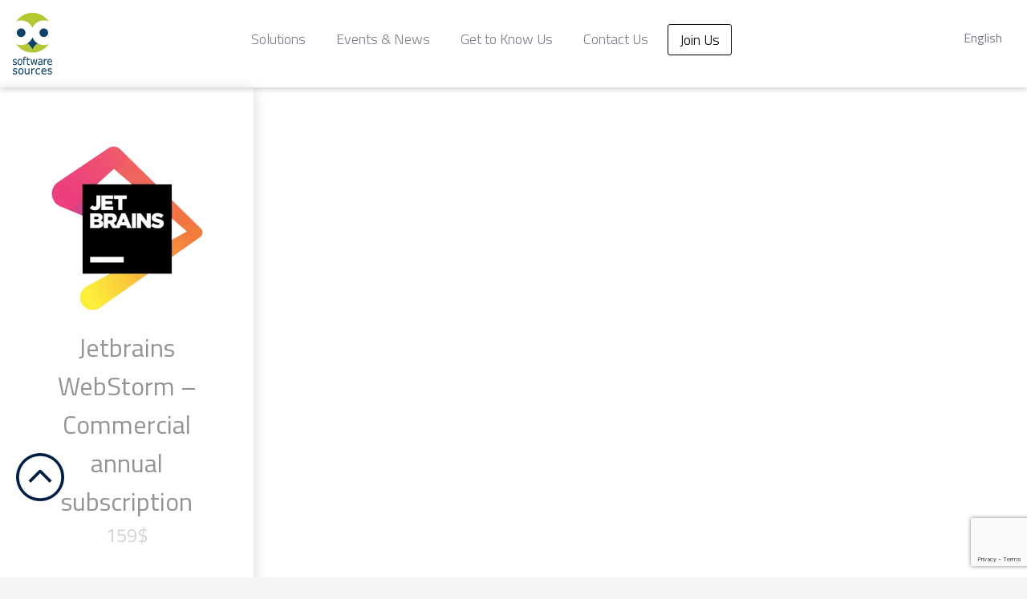

--- FILE ---
content_type: text/html; charset=UTF-8
request_url: https://software-sources.com/shop/development-tools/jetbrains/jetbrains-webstorm-commercial-annual-subscription/
body_size: 9418
content:
<!doctype html>
<!--[if lt IE 7]><html class="no-js ie ie6 lt-ie9 lt-ie8 lt-ie7" lang="en-US"> <![endif]-->
<!--[if IE 7]><html class="no-js ie ie7 lt-ie9 lt-ie8" lang="en-US"> <![endif]-->
<!--[if IE 8]><html class="no-js ie ie8 lt-ie9" lang="en-US"> <![endif]-->
<!--[if gt IE 8]><!--><html class="no-js" lang="en-US"> <!--<![endif]-->
<head>
    <meta charset="UTF-8" />
        <title>   
                            Jetbrains WebStorm - Commercial annual subscription - Software Sources - Software Sources
                    </title>
    <meta name="description" content="Let&#039;s find your software solution">
    <meta http-equiv="Content-Type" content="text/html; charset=UTF-8" />
    <meta http-equiv="X-UA-Compatible" content="IE=edge">
    <meta name="viewport" content="width=device-width, initial-scale=1.0">
    <link href="https://fonts.googleapis.com/css?family=Titillium+Web:200,200i,300,300i,400,400i,600,600i,700,700i,900" rel="stylesheet">
    <link rel="stylesheet" href="https://software-sources.com/wp-content/themes/software-sources/libs.min.css" type="text/css" media="screen" />
    <link rel="stylesheet" href="https://software-sources.com/wp-content/themes/software-sources/scico.min.css" type="text/css" media="screen" />
    <link rel="stylesheet" href="https://software-sources.com/wp-content/themes/software-sources/style.css" type="text/css" media="screen" />
    <link rel="author" href="https://software-sources.com/wp-content/themes/software-sources/humans.txt" />
    <link rel="pingback" href="https://software-sources.com/xmlrpc.php" />
    <link rel="shortcut icon" href="https://software-sources.com/wp-content/themes/software-sources/img/favicon.ico" type="image/x-icon">
    	<script defer="" data-upsite-credits-js="" src="https://credits.upsite.co.il/javascript/creditBox.js"></script>
    <meta name='robots' content='index, follow, max-image-preview:large, max-snippet:-1, max-video-preview:-1' />
	<style>img:is([sizes="auto" i], [sizes^="auto," i]) { contain-intrinsic-size: 3000px 1500px }</style>
	
	<!-- This site is optimized with the Yoast SEO plugin v25.6 - https://yoast.com/wordpress/plugins/seo/ -->
	<link rel="canonical" href="https://software-sources.com/shop/development-tools/jetbrains/jetbrains-webstorm-commercial-annual-subscription/" />
	<meta property="og:locale" content="en_US" />
	<meta property="og:type" content="article" />
	<meta property="og:title" content="Jetbrains WebStorm - Commercial annual subscription - Software Sources" />
	<meta property="og:url" content="https://software-sources.com/shop/development-tools/jetbrains/jetbrains-webstorm-commercial-annual-subscription/" />
	<meta property="og:site_name" content="Software Sources" />
	<meta property="article:modified_time" content="2023-04-25T12:15:19+00:00" />
	<meta property="og:image" content="https://software-sources.com/wp-content/uploads/2018/05/JetBrains.d110a0.webp" />
	<meta property="og:image:width" content="250" />
	<meta property="og:image:height" content="250" />
	<meta property="og:image:type" content="image/png" />
	<meta name="twitter:card" content="summary_large_image" />
	<script type="application/ld+json" class="yoast-schema-graph">{"@context":"https://schema.org","@graph":[{"@type":"WebPage","@id":"https://software-sources.com/shop/development-tools/jetbrains/jetbrains-webstorm-commercial-annual-subscription/","url":"https://software-sources.com/shop/development-tools/jetbrains/jetbrains-webstorm-commercial-annual-subscription/","name":"Jetbrains WebStorm - Commercial annual subscription - Software Sources","isPartOf":{"@id":"https://software-sources.com/#website"},"primaryImageOfPage":{"@id":"https://software-sources.com/shop/development-tools/jetbrains/jetbrains-webstorm-commercial-annual-subscription/#primaryimage"},"image":{"@id":"https://software-sources.com/shop/development-tools/jetbrains/jetbrains-webstorm-commercial-annual-subscription/#primaryimage"},"thumbnailUrl":"https://software-sources.com/wp-content/uploads/2018/05/JetBrains.d110a0.webp","datePublished":"2021-01-04T09:20:16+00:00","dateModified":"2023-04-25T12:15:19+00:00","breadcrumb":{"@id":"https://software-sources.com/shop/development-tools/jetbrains/jetbrains-webstorm-commercial-annual-subscription/#breadcrumb"},"inLanguage":"en-US","potentialAction":[{"@type":"ReadAction","target":["https://software-sources.com/shop/development-tools/jetbrains/jetbrains-webstorm-commercial-annual-subscription/"]}]},{"@type":"ImageObject","inLanguage":"en-US","@id":"https://software-sources.com/shop/development-tools/jetbrains/jetbrains-webstorm-commercial-annual-subscription/#primaryimage","url":"https://software-sources.com/wp-content/uploads/2018/05/JetBrains.d110a0.webp","contentUrl":"https://software-sources.com/wp-content/uploads/2018/05/JetBrains.d110a0.webp","width":250,"height":250},{"@type":"BreadcrumbList","@id":"https://software-sources.com/shop/development-tools/jetbrains/jetbrains-webstorm-commercial-annual-subscription/#breadcrumb","itemListElement":[{"@type":"ListItem","position":1,"name":"Home","item":"https://software-sources.com/"},{"@type":"ListItem","position":2,"name":"Private: Shop","item":"https://software-sources.com/shop/"},{"@type":"ListItem","position":3,"name":"Jetbrains WebStorm &#8211; Commercial annual subscription"}]},{"@type":"WebSite","@id":"https://software-sources.com/#website","url":"https://software-sources.com/","name":"Software Sources","description":"Let&#039;s find your software solution","publisher":{"@id":"https://software-sources.com/#organization"},"potentialAction":[{"@type":"SearchAction","target":{"@type":"EntryPoint","urlTemplate":"https://software-sources.com/?s={search_term_string}"},"query-input":{"@type":"PropertyValueSpecification","valueRequired":true,"valueName":"search_term_string"}}],"inLanguage":"en-US"},{"@type":"Organization","@id":"https://software-sources.com/#organization","name":"Software-Sources","url":"https://software-sources.com/","logo":{"@type":"ImageObject","inLanguage":"en-US","@id":"https://software-sources.com/#/schema/logo/image/","url":"https://software-sources.com/wp-content/uploads/2018/06/logo-687x1024.png","contentUrl":"https://software-sources.com/wp-content/uploads/2018/06/logo-687x1024.png","width":687,"height":1024,"caption":"Software-Sources"},"image":{"@id":"https://software-sources.com/#/schema/logo/image/"}}]}</script>
	<!-- / Yoast SEO plugin. -->


<link rel='dns-prefetch' href='//www.googletagmanager.com' />
<script type="text/javascript">
/* <![CDATA[ */
window._wpemojiSettings = {"baseUrl":"https:\/\/s.w.org\/images\/core\/emoji\/16.0.1\/72x72\/","ext":".png","svgUrl":"https:\/\/s.w.org\/images\/core\/emoji\/16.0.1\/svg\/","svgExt":".svg","source":{"concatemoji":"https:\/\/software-sources.com\/wp-includes\/js\/wp-emoji-release.min.js?ver=6.8.2"}};
/*! This file is auto-generated */
!function(s,n){var o,i,e;function c(e){try{var t={supportTests:e,timestamp:(new Date).valueOf()};sessionStorage.setItem(o,JSON.stringify(t))}catch(e){}}function p(e,t,n){e.clearRect(0,0,e.canvas.width,e.canvas.height),e.fillText(t,0,0);var t=new Uint32Array(e.getImageData(0,0,e.canvas.width,e.canvas.height).data),a=(e.clearRect(0,0,e.canvas.width,e.canvas.height),e.fillText(n,0,0),new Uint32Array(e.getImageData(0,0,e.canvas.width,e.canvas.height).data));return t.every(function(e,t){return e===a[t]})}function u(e,t){e.clearRect(0,0,e.canvas.width,e.canvas.height),e.fillText(t,0,0);for(var n=e.getImageData(16,16,1,1),a=0;a<n.data.length;a++)if(0!==n.data[a])return!1;return!0}function f(e,t,n,a){switch(t){case"flag":return n(e,"\ud83c\udff3\ufe0f\u200d\u26a7\ufe0f","\ud83c\udff3\ufe0f\u200b\u26a7\ufe0f")?!1:!n(e,"\ud83c\udde8\ud83c\uddf6","\ud83c\udde8\u200b\ud83c\uddf6")&&!n(e,"\ud83c\udff4\udb40\udc67\udb40\udc62\udb40\udc65\udb40\udc6e\udb40\udc67\udb40\udc7f","\ud83c\udff4\u200b\udb40\udc67\u200b\udb40\udc62\u200b\udb40\udc65\u200b\udb40\udc6e\u200b\udb40\udc67\u200b\udb40\udc7f");case"emoji":return!a(e,"\ud83e\udedf")}return!1}function g(e,t,n,a){var r="undefined"!=typeof WorkerGlobalScope&&self instanceof WorkerGlobalScope?new OffscreenCanvas(300,150):s.createElement("canvas"),o=r.getContext("2d",{willReadFrequently:!0}),i=(o.textBaseline="top",o.font="600 32px Arial",{});return e.forEach(function(e){i[e]=t(o,e,n,a)}),i}function t(e){var t=s.createElement("script");t.src=e,t.defer=!0,s.head.appendChild(t)}"undefined"!=typeof Promise&&(o="wpEmojiSettingsSupports",i=["flag","emoji"],n.supports={everything:!0,everythingExceptFlag:!0},e=new Promise(function(e){s.addEventListener("DOMContentLoaded",e,{once:!0})}),new Promise(function(t){var n=function(){try{var e=JSON.parse(sessionStorage.getItem(o));if("object"==typeof e&&"number"==typeof e.timestamp&&(new Date).valueOf()<e.timestamp+604800&&"object"==typeof e.supportTests)return e.supportTests}catch(e){}return null}();if(!n){if("undefined"!=typeof Worker&&"undefined"!=typeof OffscreenCanvas&&"undefined"!=typeof URL&&URL.createObjectURL&&"undefined"!=typeof Blob)try{var e="postMessage("+g.toString()+"("+[JSON.stringify(i),f.toString(),p.toString(),u.toString()].join(",")+"));",a=new Blob([e],{type:"text/javascript"}),r=new Worker(URL.createObjectURL(a),{name:"wpTestEmojiSupports"});return void(r.onmessage=function(e){c(n=e.data),r.terminate(),t(n)})}catch(e){}c(n=g(i,f,p,u))}t(n)}).then(function(e){for(var t in e)n.supports[t]=e[t],n.supports.everything=n.supports.everything&&n.supports[t],"flag"!==t&&(n.supports.everythingExceptFlag=n.supports.everythingExceptFlag&&n.supports[t]);n.supports.everythingExceptFlag=n.supports.everythingExceptFlag&&!n.supports.flag,n.DOMReady=!1,n.readyCallback=function(){n.DOMReady=!0}}).then(function(){return e}).then(function(){var e;n.supports.everything||(n.readyCallback(),(e=n.source||{}).concatemoji?t(e.concatemoji):e.wpemoji&&e.twemoji&&(t(e.twemoji),t(e.wpemoji)))}))}((window,document),window._wpemojiSettings);
/* ]]> */
</script>
<style id='wp-emoji-styles-inline-css' type='text/css'>

	img.wp-smiley, img.emoji {
		display: inline !important;
		border: none !important;
		box-shadow: none !important;
		height: 1em !important;
		width: 1em !important;
		margin: 0 0.07em !important;
		vertical-align: -0.1em !important;
		background: none !important;
		padding: 0 !important;
	}
</style>
<link rel='stylesheet' id='wp-block-library-css' href='https://software-sources.com/wp-includes/css/dist/block-library/style.min.css?ver=6.8.2' type='text/css' media='all' />
<style id='classic-theme-styles-inline-css' type='text/css'>
/*! This file is auto-generated */
.wp-block-button__link{color:#fff;background-color:#32373c;border-radius:9999px;box-shadow:none;text-decoration:none;padding:calc(.667em + 2px) calc(1.333em + 2px);font-size:1.125em}.wp-block-file__button{background:#32373c;color:#fff;text-decoration:none}
</style>
<link rel='stylesheet' id='color_section-gosign-style-css-css' href='https://software-sources.com/wp-content/plugins/gosign-background-container/dist/blocks.style.build.css?ver=6.8.2' type='text/css' media='all' />
<style id='global-styles-inline-css' type='text/css'>
:root{--wp--preset--aspect-ratio--square: 1;--wp--preset--aspect-ratio--4-3: 4/3;--wp--preset--aspect-ratio--3-4: 3/4;--wp--preset--aspect-ratio--3-2: 3/2;--wp--preset--aspect-ratio--2-3: 2/3;--wp--preset--aspect-ratio--16-9: 16/9;--wp--preset--aspect-ratio--9-16: 9/16;--wp--preset--color--black: #000000;--wp--preset--color--cyan-bluish-gray: #abb8c3;--wp--preset--color--white: #ffffff;--wp--preset--color--pale-pink: #f78da7;--wp--preset--color--vivid-red: #cf2e2e;--wp--preset--color--luminous-vivid-orange: #ff6900;--wp--preset--color--luminous-vivid-amber: #fcb900;--wp--preset--color--light-green-cyan: #7bdcb5;--wp--preset--color--vivid-green-cyan: #00d084;--wp--preset--color--pale-cyan-blue: #8ed1fc;--wp--preset--color--vivid-cyan-blue: #0693e3;--wp--preset--color--vivid-purple: #9b51e0;--wp--preset--gradient--vivid-cyan-blue-to-vivid-purple: linear-gradient(135deg,rgba(6,147,227,1) 0%,rgb(155,81,224) 100%);--wp--preset--gradient--light-green-cyan-to-vivid-green-cyan: linear-gradient(135deg,rgb(122,220,180) 0%,rgb(0,208,130) 100%);--wp--preset--gradient--luminous-vivid-amber-to-luminous-vivid-orange: linear-gradient(135deg,rgba(252,185,0,1) 0%,rgba(255,105,0,1) 100%);--wp--preset--gradient--luminous-vivid-orange-to-vivid-red: linear-gradient(135deg,rgba(255,105,0,1) 0%,rgb(207,46,46) 100%);--wp--preset--gradient--very-light-gray-to-cyan-bluish-gray: linear-gradient(135deg,rgb(238,238,238) 0%,rgb(169,184,195) 100%);--wp--preset--gradient--cool-to-warm-spectrum: linear-gradient(135deg,rgb(74,234,220) 0%,rgb(151,120,209) 20%,rgb(207,42,186) 40%,rgb(238,44,130) 60%,rgb(251,105,98) 80%,rgb(254,248,76) 100%);--wp--preset--gradient--blush-light-purple: linear-gradient(135deg,rgb(255,206,236) 0%,rgb(152,150,240) 100%);--wp--preset--gradient--blush-bordeaux: linear-gradient(135deg,rgb(254,205,165) 0%,rgb(254,45,45) 50%,rgb(107,0,62) 100%);--wp--preset--gradient--luminous-dusk: linear-gradient(135deg,rgb(255,203,112) 0%,rgb(199,81,192) 50%,rgb(65,88,208) 100%);--wp--preset--gradient--pale-ocean: linear-gradient(135deg,rgb(255,245,203) 0%,rgb(182,227,212) 50%,rgb(51,167,181) 100%);--wp--preset--gradient--electric-grass: linear-gradient(135deg,rgb(202,248,128) 0%,rgb(113,206,126) 100%);--wp--preset--gradient--midnight: linear-gradient(135deg,rgb(2,3,129) 0%,rgb(40,116,252) 100%);--wp--preset--font-size--small: 13px;--wp--preset--font-size--medium: 20px;--wp--preset--font-size--large: 36px;--wp--preset--font-size--x-large: 42px;--wp--preset--spacing--20: 0.44rem;--wp--preset--spacing--30: 0.67rem;--wp--preset--spacing--40: 1rem;--wp--preset--spacing--50: 1.5rem;--wp--preset--spacing--60: 2.25rem;--wp--preset--spacing--70: 3.38rem;--wp--preset--spacing--80: 5.06rem;--wp--preset--shadow--natural: 6px 6px 9px rgba(0, 0, 0, 0.2);--wp--preset--shadow--deep: 12px 12px 50px rgba(0, 0, 0, 0.4);--wp--preset--shadow--sharp: 6px 6px 0px rgba(0, 0, 0, 0.2);--wp--preset--shadow--outlined: 6px 6px 0px -3px rgba(255, 255, 255, 1), 6px 6px rgba(0, 0, 0, 1);--wp--preset--shadow--crisp: 6px 6px 0px rgba(0, 0, 0, 1);}:where(.is-layout-flex){gap: 0.5em;}:where(.is-layout-grid){gap: 0.5em;}body .is-layout-flex{display: flex;}.is-layout-flex{flex-wrap: wrap;align-items: center;}.is-layout-flex > :is(*, div){margin: 0;}body .is-layout-grid{display: grid;}.is-layout-grid > :is(*, div){margin: 0;}:where(.wp-block-columns.is-layout-flex){gap: 2em;}:where(.wp-block-columns.is-layout-grid){gap: 2em;}:where(.wp-block-post-template.is-layout-flex){gap: 1.25em;}:where(.wp-block-post-template.is-layout-grid){gap: 1.25em;}.has-black-color{color: var(--wp--preset--color--black) !important;}.has-cyan-bluish-gray-color{color: var(--wp--preset--color--cyan-bluish-gray) !important;}.has-white-color{color: var(--wp--preset--color--white) !important;}.has-pale-pink-color{color: var(--wp--preset--color--pale-pink) !important;}.has-vivid-red-color{color: var(--wp--preset--color--vivid-red) !important;}.has-luminous-vivid-orange-color{color: var(--wp--preset--color--luminous-vivid-orange) !important;}.has-luminous-vivid-amber-color{color: var(--wp--preset--color--luminous-vivid-amber) !important;}.has-light-green-cyan-color{color: var(--wp--preset--color--light-green-cyan) !important;}.has-vivid-green-cyan-color{color: var(--wp--preset--color--vivid-green-cyan) !important;}.has-pale-cyan-blue-color{color: var(--wp--preset--color--pale-cyan-blue) !important;}.has-vivid-cyan-blue-color{color: var(--wp--preset--color--vivid-cyan-blue) !important;}.has-vivid-purple-color{color: var(--wp--preset--color--vivid-purple) !important;}.has-black-background-color{background-color: var(--wp--preset--color--black) !important;}.has-cyan-bluish-gray-background-color{background-color: var(--wp--preset--color--cyan-bluish-gray) !important;}.has-white-background-color{background-color: var(--wp--preset--color--white) !important;}.has-pale-pink-background-color{background-color: var(--wp--preset--color--pale-pink) !important;}.has-vivid-red-background-color{background-color: var(--wp--preset--color--vivid-red) !important;}.has-luminous-vivid-orange-background-color{background-color: var(--wp--preset--color--luminous-vivid-orange) !important;}.has-luminous-vivid-amber-background-color{background-color: var(--wp--preset--color--luminous-vivid-amber) !important;}.has-light-green-cyan-background-color{background-color: var(--wp--preset--color--light-green-cyan) !important;}.has-vivid-green-cyan-background-color{background-color: var(--wp--preset--color--vivid-green-cyan) !important;}.has-pale-cyan-blue-background-color{background-color: var(--wp--preset--color--pale-cyan-blue) !important;}.has-vivid-cyan-blue-background-color{background-color: var(--wp--preset--color--vivid-cyan-blue) !important;}.has-vivid-purple-background-color{background-color: var(--wp--preset--color--vivid-purple) !important;}.has-black-border-color{border-color: var(--wp--preset--color--black) !important;}.has-cyan-bluish-gray-border-color{border-color: var(--wp--preset--color--cyan-bluish-gray) !important;}.has-white-border-color{border-color: var(--wp--preset--color--white) !important;}.has-pale-pink-border-color{border-color: var(--wp--preset--color--pale-pink) !important;}.has-vivid-red-border-color{border-color: var(--wp--preset--color--vivid-red) !important;}.has-luminous-vivid-orange-border-color{border-color: var(--wp--preset--color--luminous-vivid-orange) !important;}.has-luminous-vivid-amber-border-color{border-color: var(--wp--preset--color--luminous-vivid-amber) !important;}.has-light-green-cyan-border-color{border-color: var(--wp--preset--color--light-green-cyan) !important;}.has-vivid-green-cyan-border-color{border-color: var(--wp--preset--color--vivid-green-cyan) !important;}.has-pale-cyan-blue-border-color{border-color: var(--wp--preset--color--pale-cyan-blue) !important;}.has-vivid-cyan-blue-border-color{border-color: var(--wp--preset--color--vivid-cyan-blue) !important;}.has-vivid-purple-border-color{border-color: var(--wp--preset--color--vivid-purple) !important;}.has-vivid-cyan-blue-to-vivid-purple-gradient-background{background: var(--wp--preset--gradient--vivid-cyan-blue-to-vivid-purple) !important;}.has-light-green-cyan-to-vivid-green-cyan-gradient-background{background: var(--wp--preset--gradient--light-green-cyan-to-vivid-green-cyan) !important;}.has-luminous-vivid-amber-to-luminous-vivid-orange-gradient-background{background: var(--wp--preset--gradient--luminous-vivid-amber-to-luminous-vivid-orange) !important;}.has-luminous-vivid-orange-to-vivid-red-gradient-background{background: var(--wp--preset--gradient--luminous-vivid-orange-to-vivid-red) !important;}.has-very-light-gray-to-cyan-bluish-gray-gradient-background{background: var(--wp--preset--gradient--very-light-gray-to-cyan-bluish-gray) !important;}.has-cool-to-warm-spectrum-gradient-background{background: var(--wp--preset--gradient--cool-to-warm-spectrum) !important;}.has-blush-light-purple-gradient-background{background: var(--wp--preset--gradient--blush-light-purple) !important;}.has-blush-bordeaux-gradient-background{background: var(--wp--preset--gradient--blush-bordeaux) !important;}.has-luminous-dusk-gradient-background{background: var(--wp--preset--gradient--luminous-dusk) !important;}.has-pale-ocean-gradient-background{background: var(--wp--preset--gradient--pale-ocean) !important;}.has-electric-grass-gradient-background{background: var(--wp--preset--gradient--electric-grass) !important;}.has-midnight-gradient-background{background: var(--wp--preset--gradient--midnight) !important;}.has-small-font-size{font-size: var(--wp--preset--font-size--small) !important;}.has-medium-font-size{font-size: var(--wp--preset--font-size--medium) !important;}.has-large-font-size{font-size: var(--wp--preset--font-size--large) !important;}.has-x-large-font-size{font-size: var(--wp--preset--font-size--x-large) !important;}
:where(.wp-block-post-template.is-layout-flex){gap: 1.25em;}:where(.wp-block-post-template.is-layout-grid){gap: 1.25em;}
:where(.wp-block-columns.is-layout-flex){gap: 2em;}:where(.wp-block-columns.is-layout-grid){gap: 2em;}
:root :where(.wp-block-pullquote){font-size: 1.5em;line-height: 1.6;}
</style>
<link rel='stylesheet' id='contact-form-7-css' href='https://software-sources.com/wp-content/plugins/contact-form-7/includes/css/styles.css?ver=6.1.1' type='text/css' media='all' />
<link rel='stylesheet' id='cf7msm_styles-css' href='https://software-sources.com/wp-content/plugins/contact-form-7-multi-step-module/resources/cf7msm.css?ver=4.4.2' type='text/css' media='all' />
<link rel='stylesheet' id='wcml-dropdown-0-css' href='//software-sources.com/wp-content/plugins/woocommerce-multilingual/templates/currency-switchers/legacy-dropdown/style.css?ver=5.3.9' type='text/css' media='all' />
<link rel='stylesheet' id='woocommerce-layout-css' href='https://software-sources.com/wp-content/plugins/woocommerce/assets/css/woocommerce-layout.css?ver=10.3.5' type='text/css' media='all' />
<link rel='stylesheet' id='woocommerce-smallscreen-css' href='https://software-sources.com/wp-content/plugins/woocommerce/assets/css/woocommerce-smallscreen.css?ver=10.3.5' type='text/css' media='only screen and (max-width: 768px)' />
<link rel='stylesheet' id='woocommerce-general-css' href='https://software-sources.com/wp-content/plugins/woocommerce/assets/css/woocommerce.css?ver=10.3.5' type='text/css' media='all' />
<style id='woocommerce-inline-inline-css' type='text/css'>
.woocommerce form .form-row .required { visibility: visible; }
</style>
<link rel='stylesheet' id='brands-styles-css' href='https://software-sources.com/wp-content/plugins/woocommerce/assets/css/brands.css?ver=10.3.5' type='text/css' media='all' />
<script type="text/javascript" src="https://software-sources.com/wp-includes/js/dist/hooks.min.js?ver=4d63a3d491d11ffd8ac6" id="wp-hooks-js"></script>
<script type="text/javascript" src="https://software-sources.com/wp-includes/js/dist/i18n.min.js?ver=5e580eb46a90c2b997e6" id="wp-i18n-js"></script>
<script type="text/javascript" id="wp-i18n-js-after">
/* <![CDATA[ */
wp.i18n.setLocaleData( { 'text direction\u0004ltr': [ 'ltr' ] } );
/* ]]> */
</script>
<script type="text/javascript" src="https://software-sources.com/wp-includes/js/dist/vendor/react.min.js?ver=18.3.1.1" id="react-js"></script>
<script type="text/javascript" src="https://software-sources.com/wp-includes/js/dist/vendor/react-dom.min.js?ver=18.3.1.1" id="react-dom-js"></script>
<script type="text/javascript" src="https://software-sources.com/wp-includes/js/dist/escape-html.min.js?ver=6561a406d2d232a6fbd2" id="wp-escape-html-js"></script>
<script type="text/javascript" src="https://software-sources.com/wp-includes/js/dist/element.min.js?ver=a4eeeadd23c0d7ab1d2d" id="wp-element-js"></script>
<script type="text/javascript" src="https://software-sources.com/wp-content/themes/software-sources/js/libs-bundle.js?ver=6.8.2" id="jquery-js"></script>
<script type="text/javascript" src="https://software-sources.com/wp-content/plugins/gosign-background-container/src/jslibs/parallax.js?ver=1" id="paralax codes for fe-js"></script>
<script type="text/javascript" src="https://software-sources.com/wp-content/plugins/gosign-background-container/src/jslibs/customshortcodes.js?ver=1" id="short codes for fe-js"></script>
<script type="text/javascript" id="wc-single-product-js-extra">
/* <![CDATA[ */
var wc_single_product_params = {"i18n_required_rating_text":"Please select a rating","i18n_rating_options":["1 of 5 stars","2 of 5 stars","3 of 5 stars","4 of 5 stars","5 of 5 stars"],"i18n_product_gallery_trigger_text":"View full-screen image gallery","review_rating_required":"yes","flexslider":{"rtl":false,"animation":"slide","smoothHeight":true,"directionNav":false,"controlNav":"thumbnails","slideshow":false,"animationSpeed":500,"animationLoop":false,"allowOneSlide":false},"zoom_enabled":"","zoom_options":[],"photoswipe_enabled":"","photoswipe_options":{"shareEl":false,"closeOnScroll":false,"history":false,"hideAnimationDuration":0,"showAnimationDuration":0},"flexslider_enabled":""};
/* ]]> */
</script>
<script type="text/javascript" src="https://software-sources.com/wp-content/plugins/woocommerce/assets/js/frontend/single-product.min.js?ver=10.3.5" id="wc-single-product-js" defer="defer" data-wp-strategy="defer"></script>
<script type="text/javascript" src="https://software-sources.com/wp-content/plugins/woocommerce/assets/js/jquery-blockui/jquery.blockUI.min.js?ver=2.7.0-wc.10.3.5" id="wc-jquery-blockui-js" defer="defer" data-wp-strategy="defer"></script>
<script type="text/javascript" src="https://software-sources.com/wp-content/plugins/woocommerce/assets/js/js-cookie/js.cookie.min.js?ver=2.1.4-wc.10.3.5" id="wc-js-cookie-js" defer="defer" data-wp-strategy="defer"></script>
<script type="text/javascript" id="woocommerce-js-extra">
/* <![CDATA[ */
var woocommerce_params = {"ajax_url":"\/wp-admin\/admin-ajax.php","wc_ajax_url":"\/?wc-ajax=%%endpoint%%","i18n_password_show":"Show password","i18n_password_hide":"Hide password"};
/* ]]> */
</script>
<script type="text/javascript" src="https://software-sources.com/wp-content/plugins/woocommerce/assets/js/frontend/woocommerce.min.js?ver=10.3.5" id="woocommerce-js" defer="defer" data-wp-strategy="defer"></script>
<link rel="https://api.w.org/" href="https://software-sources.com/wp-json/" /><link rel="alternate" title="JSON" type="application/json" href="https://software-sources.com/wp-json/wp/v2/product/4870" /><link rel="EditURI" type="application/rsd+xml" title="RSD" href="https://software-sources.com/xmlrpc.php?rsd" />
<meta name="generator" content="WordPress 6.8.2" />
<meta name="generator" content="WooCommerce 10.3.5" />
<link rel='shortlink' href='https://software-sources.com/?p=4870' />
<link rel="alternate" title="oEmbed (JSON)" type="application/json+oembed" href="https://software-sources.com/wp-json/oembed/1.0/embed?url=https%3A%2F%2Fsoftware-sources.com%2Fshop%2Fdevelopment-tools%2Fjetbrains%2Fjetbrains-webstorm-commercial-annual-subscription%2F" />
<link rel="alternate" title="oEmbed (XML)" type="text/xml+oembed" href="https://software-sources.com/wp-json/oembed/1.0/embed?url=https%3A%2F%2Fsoftware-sources.com%2Fshop%2Fdevelopment-tools%2Fjetbrains%2Fjetbrains-webstorm-commercial-annual-subscription%2F&#038;format=xml" />
<meta name="generator" content="WPML ver:4.7.6 stt:1;" />
<meta name="generator" content="Site Kit by Google 1.158.0" />	<noscript><style>.woocommerce-product-gallery{ opacity: 1 !important; }</style></noscript>
	
<!-- Google Tag Manager snippet added by Site Kit -->
<script type="text/javascript">
/* <![CDATA[ */

			( function( w, d, s, l, i ) {
				w[l] = w[l] || [];
				w[l].push( {'gtm.start': new Date().getTime(), event: 'gtm.js'} );
				var f = d.getElementsByTagName( s )[0],
					j = d.createElement( s ), dl = l != 'dataLayer' ? '&l=' + l : '';
				j.async = true;
				j.src = 'https://www.googletagmanager.com/gtm.js?id=' + i + dl;
				f.parentNode.insertBefore( j, f );
			} )( window, document, 'script', 'dataLayer', 'GTM-T4V4LQJ5' );
			
/* ]]> */
</script>

<!-- End Google Tag Manager snippet added by Site Kit -->
<link rel="icon" href="https://software-sources.com/wp-content/uploads/2018/08/cropped-Pic10-New-Owl-english-logo-1-32x32.jpg" sizes="32x32" />
<link rel="icon" href="https://software-sources.com/wp-content/uploads/2018/08/cropped-Pic10-New-Owl-english-logo-1-192x192.jpg" sizes="192x192" />
<link rel="apple-touch-icon" href="https://software-sources.com/wp-content/uploads/2018/08/cropped-Pic10-New-Owl-english-logo-1-180x180.jpg" />
<meta name="msapplication-TileImage" content="https://software-sources.com/wp-content/uploads/2018/08/cropped-Pic10-New-Owl-english-logo-1-270x270.jpg" />

	    <style>
        #content {
            background-color: #ffffff;
            color: #aaaaaa;
        }

        .side-box {
            box-shadow: 0 3px 16px rgba(0, 0, 0, .16);
        }

        header {
            box-shadow: 0 3px 6px rgba(0, 0, 0, .16);
            position: relative;
        }

        .product-side
        {
            width: 250px;
            max-width: 100%;
            margin: auto;
            padding-top: 50px;
            padding-bottom: 50px;
        }

        .product-title {
            font-size: 32px;
            color: #949494;
            text-align: center;
        }

        .product-content {
            padding: 30px;
        }

        .product-price {
            color: #d2d2d2;
            font-size: 24px;
            text-align: center;
        }

        form {
            margin-top: 80px;
        }

        form label {
            display: flex;
            flex-flow: column;
            margin-bottom: 80px;
            font-size: 20px;
            color: #c5c5c5;
        }


    </style>
	</head>

	<body class="wp-singular product-template-default single single-product postid-4870 wp-theme-software-sources theme-software-sources woocommerce woocommerce-page woocommerce-no-js dark-menu">
		<header class="header" >
							<div class="logo">
					<a class="hdr-logo-link" title="Software Sources" href="https://software-sources.com" rel="home">
						<img src="https://software-sources.com/wp-content/uploads/2018/04/logo.psd_1_.d110a0.webp" alt="Software Sources" srcset="https://software-sources.com/wp-content/uploads/2018/04/logo.psd_1_@2x.d110a0.webp 2x">
					</a>
				</div>
				<nav id="nav-main" class="nav-main" role="navigation">
                    		<button class="mobile-menu-toggle" type="button" title="Menu Toggle" data-sc-toggle="#main-menu">
		<span></span>
		<span></span>
		<span></span>
	</button>
	<ul id="main-menu">
						<li class=" menu-item menu-item-type-post_type_archive menu-item-object-solutions menu-item-893">
				<a target="" href="https://software-sources.com/solutions/">Solutions</a>
							</li>
					<li class=" menu-item menu-item-type-post_type_archive menu-item-object-events menu-item-794">
				<a target="" href="https://software-sources.com/events/">Events & News</a>
							</li>
					<li class=" menu-item menu-item-type-post_type menu-item-object-page menu-item-896">
				<a target="" href="https://software-sources.com/about/">Get to Know Us</a>
							</li>
					<li class=" menu-item menu-item-type-post_type menu-item-object-page menu-item-398">
				<a target="" href="https://software-sources.com/contact/">Contact Us</a>
							</li>
					<li class="btn-black menu-item menu-item-type-post_type menu-item-object-page menu-item-395">
				<a target="" href="https://software-sources.com/join-us/">Join Us</a>
							</li>
			</ul>
		<button class="mobile-menu-close" type="button" title="Menu Close" data-sc-toggle="#main-menu">
		<i class="scico-close"></i>
	</button>
					</nav>
                    <div class="sc-language-switcher">
                                    <a class="d-lg-none dropdown-toggle"
                   href="javascript:void(0)"
                   title="English"
                   data-sc-toggle>En </a>
                            <ul>
                            <li class="current"><a href="https://software-sources.com/shop/development-tools/jetbrains/jetbrains-webstorm-commercial-annual-subscription/" title="English">English</a></li>
                    </ul>
    </div>
					</header>

				<section id="content" role="main">
						<div class="wrapper ">
				
    
    
                    
                    
                            
        
        
    
    
    <div class="container-fluid">
        <div class="row">
            <div class="side-box col-lg-3 col-md-4">
                <div class="product-side">
                    <div>
                                                    <img src="https://software-sources.com/wp-content/uploads/2018/05/JetBrains.d110a0.webp" alt="Jetbrains WebStorm &#8211; Commercial annual subscription">
                                                <div class="product-title">Jetbrains WebStorm &#8211; Commercial annual subscription</div>
                    </div>
                    <div class="product-price d-none d-md-block d-lg-block d-xl-block">159&#36;</div>
                    <div class="light-green-form">
                        <form class="wpcf7-form" action="/cart/">
                            <input type="hidden" name="add-to-cart" value="4870">
                            <label>
                                Quantity
                                <input type="number" class="wpcf7-form-control wpcf7-text" value="1" name="quantity" >
                            </label>
                            <div class="text-center">
                                <button class="sc-btn sc-btn-primary invert" type="submit">Checkout</button>
                            </div>
                        </form>
                    </div>
                    <div class="product-price d-md-none d-lg-none d-xl-none">159&#36;</div>
                </div>
            </div>
            <div class="product-content col-lg-9 col-md-8">
                
            </div>
        </div>
    </div>

			</div>
					</section>
		
					<footer id="footer">
				<div class="container">
    <nav class="nav-footer" role="navigation">
        		<ul>
						<li class=" menu-item menu-item-type-post_type menu-item-object-page current_page_parent menu-item-706">
				<a target="" href="https://software-sources.com/?page_id=392">Store</a>
							</li>
					<li class=" menu-item menu-item-type-post_type menu-item-object-page menu-item-705">
				<a target="" href="https://software-sources.com/contact/">Contact Us</a>
							</li>
					<li class="btn-lightblue menu-item menu-item-type-post_type menu-item-object-page menu-item-707">
				<a target="" href="https://software-sources.com/join-us/">Join Us</a>
							</li>
			</ul>
	    </nav>
            <div class="social">
                                                <a target="_blank" href="https://www.facebook.com/SoftwareSources/"><i class="scico-facebook-circle"></i></a>
                                                                                            <a target="_blank" href="https://www.linkedin.com/company/software-sources-ltd./"><i class="scico-linkedin-circle"></i></a>
                                                                </div>
                <div class="copyrights text-center">
            Copyrights 2025 Software Sources Ltd.
        </div>
                <div class="footer-content text-center">
            <p><a href="https://software-sources.com/software-sources-website-terms-of-use/">Term of Use</a> | <a href="https://software-sources.com/privacy-policy-software-sources/">Privacy Policy</a></p>

        </div>
    </div>
			</footer>
            			<script type="text/javascript">window.$zoho=window.$zoho || {};$zoho.salesiq=$zoho.salesiq||{ready:function(){}};var d=document;s=d.createElement("script");s.type="text/javascript";s.id="zsiqscript";s.defer=true;s.src="https://salesiq.zohopublic.com/widget?plugin_source=wordpress&wc=siqb03dedc9e42a58aa684cdeae44933138683b15d1699367e3dc09c1067a37abf9";t=d.getElementsByTagName("script")[0];t.parentNode.insertBefore(s,t);</script><script type="speculationrules">
{"prefetch":[{"source":"document","where":{"and":[{"href_matches":"\/*"},{"not":{"href_matches":["\/wp-*.php","\/wp-admin\/*","\/wp-content\/uploads\/*","\/wp-content\/*","\/wp-content\/plugins\/*","\/wp-content\/themes\/software-sources\/*","\/*\\?(.+)"]}},{"not":{"selector_matches":"a[rel~=\"nofollow\"]"}},{"not":{"selector_matches":".no-prefetch, .no-prefetch a"}}]},"eagerness":"conservative"}]}
</script>
		<!-- Google Tag Manager (noscript) snippet added by Site Kit -->
		<noscript>
			<iframe src="https://www.googletagmanager.com/ns.html?id=GTM-T4V4LQJ5" height="0" width="0" style="display:none;visibility:hidden"></iframe>
		</noscript>
		<!-- End Google Tag Manager (noscript) snippet added by Site Kit -->
			<script type='text/javascript'>
		(function () {
			var c = document.body.className;
			c = c.replace(/woocommerce-no-js/, 'woocommerce-js');
			document.body.className = c;
		})();
	</script>
	<link rel='stylesheet' id='wc-blocks-style-css' href='https://software-sources.com/wp-content/plugins/woocommerce/assets/client/blocks/wc-blocks.css?ver=wc-10.3.5' type='text/css' media='all' />
<script type="text/javascript" src="https://software-sources.com/wp-content/plugins/contact-form-7/includes/swv/js/index.js?ver=6.1.1" id="swv-js"></script>
<script type="text/javascript" id="contact-form-7-js-before">
/* <![CDATA[ */
var wpcf7 = {
    "api": {
        "root": "https:\/\/software-sources.com\/wp-json\/",
        "namespace": "contact-form-7\/v1"
    },
    "cached": 1
};
/* ]]> */
</script>
<script type="text/javascript" src="https://software-sources.com/wp-content/plugins/contact-form-7/includes/js/index.js?ver=6.1.1" id="contact-form-7-js"></script>
<script type="text/javascript" id="cf7msm-js-extra">
/* <![CDATA[ */
var cf7msm_posted_data = [];
/* ]]> */
</script>
<script type="text/javascript" src="https://software-sources.com/wp-content/plugins/contact-form-7-multi-step-module/resources/cf7msm.min.js?ver=4.4.2" id="cf7msm-js"></script>
<script type="text/javascript" src="https://software-sources.com/wp-content/plugins/woocommerce/assets/js/sourcebuster/sourcebuster.min.js?ver=10.3.5" id="sourcebuster-js-js"></script>
<script type="text/javascript" id="wc-order-attribution-js-extra">
/* <![CDATA[ */
var wc_order_attribution = {"params":{"lifetime":1.0e-5,"session":30,"base64":false,"ajaxurl":"https:\/\/software-sources.com\/wp-admin\/admin-ajax.php","prefix":"wc_order_attribution_","allowTracking":true},"fields":{"source_type":"current.typ","referrer":"current_add.rf","utm_campaign":"current.cmp","utm_source":"current.src","utm_medium":"current.mdm","utm_content":"current.cnt","utm_id":"current.id","utm_term":"current.trm","utm_source_platform":"current.plt","utm_creative_format":"current.fmt","utm_marketing_tactic":"current.tct","session_entry":"current_add.ep","session_start_time":"current_add.fd","session_pages":"session.pgs","session_count":"udata.vst","user_agent":"udata.uag"}};
/* ]]> */
</script>
<script type="text/javascript" src="https://software-sources.com/wp-content/plugins/woocommerce/assets/js/frontend/order-attribution.min.js?ver=10.3.5" id="wc-order-attribution-js"></script>
<script type="text/javascript" src="https://software-sources.com/wp-content/themes/software-sources/js/footer-bundle.js?ver=6.8.2" id="software-sources-bundle-js"></script>
<script type="text/javascript" src="https://www.google.com/recaptcha/api.js?render=6LdBU7oUAAAAAKLLtcO_iGr2HYO9jyfuo9KKc3hC&amp;ver=3.0" id="google-recaptcha-js"></script>
<script type="text/javascript" src="https://software-sources.com/wp-includes/js/dist/vendor/wp-polyfill.min.js?ver=3.15.0" id="wp-polyfill-js"></script>
<script type="text/javascript" id="wpcf7-recaptcha-js-before">
/* <![CDATA[ */
var wpcf7_recaptcha = {
    "sitekey": "6LdBU7oUAAAAAKLLtcO_iGr2HYO9jyfuo9KKc3hC",
    "actions": {
        "homepage": "homepage",
        "contactform": "contactform"
    }
};
/* ]]> */
</script>
<script type="text/javascript" src="https://software-sources.com/wp-content/plugins/contact-form-7/modules/recaptcha/index.js?ver=6.1.1" id="wpcf7-recaptcha-js"></script>

                        				<button class="scroll-to-top"></button>
	</body>
</html>
<!-- Cached by ezCache -->
<!-- Cache created in 0.69s -->

--- FILE ---
content_type: text/html; charset=utf-8
request_url: https://www.google.com/recaptcha/api2/anchor?ar=1&k=6LdBU7oUAAAAAKLLtcO_iGr2HYO9jyfuo9KKc3hC&co=aHR0cHM6Ly9zb2Z0d2FyZS1zb3VyY2VzLmNvbTo0NDM.&hl=en&v=PoyoqOPhxBO7pBk68S4YbpHZ&size=invisible&anchor-ms=20000&execute-ms=30000&cb=gicxln4eego6
body_size: 48669
content:
<!DOCTYPE HTML><html dir="ltr" lang="en"><head><meta http-equiv="Content-Type" content="text/html; charset=UTF-8">
<meta http-equiv="X-UA-Compatible" content="IE=edge">
<title>reCAPTCHA</title>
<style type="text/css">
/* cyrillic-ext */
@font-face {
  font-family: 'Roboto';
  font-style: normal;
  font-weight: 400;
  font-stretch: 100%;
  src: url(//fonts.gstatic.com/s/roboto/v48/KFO7CnqEu92Fr1ME7kSn66aGLdTylUAMa3GUBHMdazTgWw.woff2) format('woff2');
  unicode-range: U+0460-052F, U+1C80-1C8A, U+20B4, U+2DE0-2DFF, U+A640-A69F, U+FE2E-FE2F;
}
/* cyrillic */
@font-face {
  font-family: 'Roboto';
  font-style: normal;
  font-weight: 400;
  font-stretch: 100%;
  src: url(//fonts.gstatic.com/s/roboto/v48/KFO7CnqEu92Fr1ME7kSn66aGLdTylUAMa3iUBHMdazTgWw.woff2) format('woff2');
  unicode-range: U+0301, U+0400-045F, U+0490-0491, U+04B0-04B1, U+2116;
}
/* greek-ext */
@font-face {
  font-family: 'Roboto';
  font-style: normal;
  font-weight: 400;
  font-stretch: 100%;
  src: url(//fonts.gstatic.com/s/roboto/v48/KFO7CnqEu92Fr1ME7kSn66aGLdTylUAMa3CUBHMdazTgWw.woff2) format('woff2');
  unicode-range: U+1F00-1FFF;
}
/* greek */
@font-face {
  font-family: 'Roboto';
  font-style: normal;
  font-weight: 400;
  font-stretch: 100%;
  src: url(//fonts.gstatic.com/s/roboto/v48/KFO7CnqEu92Fr1ME7kSn66aGLdTylUAMa3-UBHMdazTgWw.woff2) format('woff2');
  unicode-range: U+0370-0377, U+037A-037F, U+0384-038A, U+038C, U+038E-03A1, U+03A3-03FF;
}
/* math */
@font-face {
  font-family: 'Roboto';
  font-style: normal;
  font-weight: 400;
  font-stretch: 100%;
  src: url(//fonts.gstatic.com/s/roboto/v48/KFO7CnqEu92Fr1ME7kSn66aGLdTylUAMawCUBHMdazTgWw.woff2) format('woff2');
  unicode-range: U+0302-0303, U+0305, U+0307-0308, U+0310, U+0312, U+0315, U+031A, U+0326-0327, U+032C, U+032F-0330, U+0332-0333, U+0338, U+033A, U+0346, U+034D, U+0391-03A1, U+03A3-03A9, U+03B1-03C9, U+03D1, U+03D5-03D6, U+03F0-03F1, U+03F4-03F5, U+2016-2017, U+2034-2038, U+203C, U+2040, U+2043, U+2047, U+2050, U+2057, U+205F, U+2070-2071, U+2074-208E, U+2090-209C, U+20D0-20DC, U+20E1, U+20E5-20EF, U+2100-2112, U+2114-2115, U+2117-2121, U+2123-214F, U+2190, U+2192, U+2194-21AE, U+21B0-21E5, U+21F1-21F2, U+21F4-2211, U+2213-2214, U+2216-22FF, U+2308-230B, U+2310, U+2319, U+231C-2321, U+2336-237A, U+237C, U+2395, U+239B-23B7, U+23D0, U+23DC-23E1, U+2474-2475, U+25AF, U+25B3, U+25B7, U+25BD, U+25C1, U+25CA, U+25CC, U+25FB, U+266D-266F, U+27C0-27FF, U+2900-2AFF, U+2B0E-2B11, U+2B30-2B4C, U+2BFE, U+3030, U+FF5B, U+FF5D, U+1D400-1D7FF, U+1EE00-1EEFF;
}
/* symbols */
@font-face {
  font-family: 'Roboto';
  font-style: normal;
  font-weight: 400;
  font-stretch: 100%;
  src: url(//fonts.gstatic.com/s/roboto/v48/KFO7CnqEu92Fr1ME7kSn66aGLdTylUAMaxKUBHMdazTgWw.woff2) format('woff2');
  unicode-range: U+0001-000C, U+000E-001F, U+007F-009F, U+20DD-20E0, U+20E2-20E4, U+2150-218F, U+2190, U+2192, U+2194-2199, U+21AF, U+21E6-21F0, U+21F3, U+2218-2219, U+2299, U+22C4-22C6, U+2300-243F, U+2440-244A, U+2460-24FF, U+25A0-27BF, U+2800-28FF, U+2921-2922, U+2981, U+29BF, U+29EB, U+2B00-2BFF, U+4DC0-4DFF, U+FFF9-FFFB, U+10140-1018E, U+10190-1019C, U+101A0, U+101D0-101FD, U+102E0-102FB, U+10E60-10E7E, U+1D2C0-1D2D3, U+1D2E0-1D37F, U+1F000-1F0FF, U+1F100-1F1AD, U+1F1E6-1F1FF, U+1F30D-1F30F, U+1F315, U+1F31C, U+1F31E, U+1F320-1F32C, U+1F336, U+1F378, U+1F37D, U+1F382, U+1F393-1F39F, U+1F3A7-1F3A8, U+1F3AC-1F3AF, U+1F3C2, U+1F3C4-1F3C6, U+1F3CA-1F3CE, U+1F3D4-1F3E0, U+1F3ED, U+1F3F1-1F3F3, U+1F3F5-1F3F7, U+1F408, U+1F415, U+1F41F, U+1F426, U+1F43F, U+1F441-1F442, U+1F444, U+1F446-1F449, U+1F44C-1F44E, U+1F453, U+1F46A, U+1F47D, U+1F4A3, U+1F4B0, U+1F4B3, U+1F4B9, U+1F4BB, U+1F4BF, U+1F4C8-1F4CB, U+1F4D6, U+1F4DA, U+1F4DF, U+1F4E3-1F4E6, U+1F4EA-1F4ED, U+1F4F7, U+1F4F9-1F4FB, U+1F4FD-1F4FE, U+1F503, U+1F507-1F50B, U+1F50D, U+1F512-1F513, U+1F53E-1F54A, U+1F54F-1F5FA, U+1F610, U+1F650-1F67F, U+1F687, U+1F68D, U+1F691, U+1F694, U+1F698, U+1F6AD, U+1F6B2, U+1F6B9-1F6BA, U+1F6BC, U+1F6C6-1F6CF, U+1F6D3-1F6D7, U+1F6E0-1F6EA, U+1F6F0-1F6F3, U+1F6F7-1F6FC, U+1F700-1F7FF, U+1F800-1F80B, U+1F810-1F847, U+1F850-1F859, U+1F860-1F887, U+1F890-1F8AD, U+1F8B0-1F8BB, U+1F8C0-1F8C1, U+1F900-1F90B, U+1F93B, U+1F946, U+1F984, U+1F996, U+1F9E9, U+1FA00-1FA6F, U+1FA70-1FA7C, U+1FA80-1FA89, U+1FA8F-1FAC6, U+1FACE-1FADC, U+1FADF-1FAE9, U+1FAF0-1FAF8, U+1FB00-1FBFF;
}
/* vietnamese */
@font-face {
  font-family: 'Roboto';
  font-style: normal;
  font-weight: 400;
  font-stretch: 100%;
  src: url(//fonts.gstatic.com/s/roboto/v48/KFO7CnqEu92Fr1ME7kSn66aGLdTylUAMa3OUBHMdazTgWw.woff2) format('woff2');
  unicode-range: U+0102-0103, U+0110-0111, U+0128-0129, U+0168-0169, U+01A0-01A1, U+01AF-01B0, U+0300-0301, U+0303-0304, U+0308-0309, U+0323, U+0329, U+1EA0-1EF9, U+20AB;
}
/* latin-ext */
@font-face {
  font-family: 'Roboto';
  font-style: normal;
  font-weight: 400;
  font-stretch: 100%;
  src: url(//fonts.gstatic.com/s/roboto/v48/KFO7CnqEu92Fr1ME7kSn66aGLdTylUAMa3KUBHMdazTgWw.woff2) format('woff2');
  unicode-range: U+0100-02BA, U+02BD-02C5, U+02C7-02CC, U+02CE-02D7, U+02DD-02FF, U+0304, U+0308, U+0329, U+1D00-1DBF, U+1E00-1E9F, U+1EF2-1EFF, U+2020, U+20A0-20AB, U+20AD-20C0, U+2113, U+2C60-2C7F, U+A720-A7FF;
}
/* latin */
@font-face {
  font-family: 'Roboto';
  font-style: normal;
  font-weight: 400;
  font-stretch: 100%;
  src: url(//fonts.gstatic.com/s/roboto/v48/KFO7CnqEu92Fr1ME7kSn66aGLdTylUAMa3yUBHMdazQ.woff2) format('woff2');
  unicode-range: U+0000-00FF, U+0131, U+0152-0153, U+02BB-02BC, U+02C6, U+02DA, U+02DC, U+0304, U+0308, U+0329, U+2000-206F, U+20AC, U+2122, U+2191, U+2193, U+2212, U+2215, U+FEFF, U+FFFD;
}
/* cyrillic-ext */
@font-face {
  font-family: 'Roboto';
  font-style: normal;
  font-weight: 500;
  font-stretch: 100%;
  src: url(//fonts.gstatic.com/s/roboto/v48/KFO7CnqEu92Fr1ME7kSn66aGLdTylUAMa3GUBHMdazTgWw.woff2) format('woff2');
  unicode-range: U+0460-052F, U+1C80-1C8A, U+20B4, U+2DE0-2DFF, U+A640-A69F, U+FE2E-FE2F;
}
/* cyrillic */
@font-face {
  font-family: 'Roboto';
  font-style: normal;
  font-weight: 500;
  font-stretch: 100%;
  src: url(//fonts.gstatic.com/s/roboto/v48/KFO7CnqEu92Fr1ME7kSn66aGLdTylUAMa3iUBHMdazTgWw.woff2) format('woff2');
  unicode-range: U+0301, U+0400-045F, U+0490-0491, U+04B0-04B1, U+2116;
}
/* greek-ext */
@font-face {
  font-family: 'Roboto';
  font-style: normal;
  font-weight: 500;
  font-stretch: 100%;
  src: url(//fonts.gstatic.com/s/roboto/v48/KFO7CnqEu92Fr1ME7kSn66aGLdTylUAMa3CUBHMdazTgWw.woff2) format('woff2');
  unicode-range: U+1F00-1FFF;
}
/* greek */
@font-face {
  font-family: 'Roboto';
  font-style: normal;
  font-weight: 500;
  font-stretch: 100%;
  src: url(//fonts.gstatic.com/s/roboto/v48/KFO7CnqEu92Fr1ME7kSn66aGLdTylUAMa3-UBHMdazTgWw.woff2) format('woff2');
  unicode-range: U+0370-0377, U+037A-037F, U+0384-038A, U+038C, U+038E-03A1, U+03A3-03FF;
}
/* math */
@font-face {
  font-family: 'Roboto';
  font-style: normal;
  font-weight: 500;
  font-stretch: 100%;
  src: url(//fonts.gstatic.com/s/roboto/v48/KFO7CnqEu92Fr1ME7kSn66aGLdTylUAMawCUBHMdazTgWw.woff2) format('woff2');
  unicode-range: U+0302-0303, U+0305, U+0307-0308, U+0310, U+0312, U+0315, U+031A, U+0326-0327, U+032C, U+032F-0330, U+0332-0333, U+0338, U+033A, U+0346, U+034D, U+0391-03A1, U+03A3-03A9, U+03B1-03C9, U+03D1, U+03D5-03D6, U+03F0-03F1, U+03F4-03F5, U+2016-2017, U+2034-2038, U+203C, U+2040, U+2043, U+2047, U+2050, U+2057, U+205F, U+2070-2071, U+2074-208E, U+2090-209C, U+20D0-20DC, U+20E1, U+20E5-20EF, U+2100-2112, U+2114-2115, U+2117-2121, U+2123-214F, U+2190, U+2192, U+2194-21AE, U+21B0-21E5, U+21F1-21F2, U+21F4-2211, U+2213-2214, U+2216-22FF, U+2308-230B, U+2310, U+2319, U+231C-2321, U+2336-237A, U+237C, U+2395, U+239B-23B7, U+23D0, U+23DC-23E1, U+2474-2475, U+25AF, U+25B3, U+25B7, U+25BD, U+25C1, U+25CA, U+25CC, U+25FB, U+266D-266F, U+27C0-27FF, U+2900-2AFF, U+2B0E-2B11, U+2B30-2B4C, U+2BFE, U+3030, U+FF5B, U+FF5D, U+1D400-1D7FF, U+1EE00-1EEFF;
}
/* symbols */
@font-face {
  font-family: 'Roboto';
  font-style: normal;
  font-weight: 500;
  font-stretch: 100%;
  src: url(//fonts.gstatic.com/s/roboto/v48/KFO7CnqEu92Fr1ME7kSn66aGLdTylUAMaxKUBHMdazTgWw.woff2) format('woff2');
  unicode-range: U+0001-000C, U+000E-001F, U+007F-009F, U+20DD-20E0, U+20E2-20E4, U+2150-218F, U+2190, U+2192, U+2194-2199, U+21AF, U+21E6-21F0, U+21F3, U+2218-2219, U+2299, U+22C4-22C6, U+2300-243F, U+2440-244A, U+2460-24FF, U+25A0-27BF, U+2800-28FF, U+2921-2922, U+2981, U+29BF, U+29EB, U+2B00-2BFF, U+4DC0-4DFF, U+FFF9-FFFB, U+10140-1018E, U+10190-1019C, U+101A0, U+101D0-101FD, U+102E0-102FB, U+10E60-10E7E, U+1D2C0-1D2D3, U+1D2E0-1D37F, U+1F000-1F0FF, U+1F100-1F1AD, U+1F1E6-1F1FF, U+1F30D-1F30F, U+1F315, U+1F31C, U+1F31E, U+1F320-1F32C, U+1F336, U+1F378, U+1F37D, U+1F382, U+1F393-1F39F, U+1F3A7-1F3A8, U+1F3AC-1F3AF, U+1F3C2, U+1F3C4-1F3C6, U+1F3CA-1F3CE, U+1F3D4-1F3E0, U+1F3ED, U+1F3F1-1F3F3, U+1F3F5-1F3F7, U+1F408, U+1F415, U+1F41F, U+1F426, U+1F43F, U+1F441-1F442, U+1F444, U+1F446-1F449, U+1F44C-1F44E, U+1F453, U+1F46A, U+1F47D, U+1F4A3, U+1F4B0, U+1F4B3, U+1F4B9, U+1F4BB, U+1F4BF, U+1F4C8-1F4CB, U+1F4D6, U+1F4DA, U+1F4DF, U+1F4E3-1F4E6, U+1F4EA-1F4ED, U+1F4F7, U+1F4F9-1F4FB, U+1F4FD-1F4FE, U+1F503, U+1F507-1F50B, U+1F50D, U+1F512-1F513, U+1F53E-1F54A, U+1F54F-1F5FA, U+1F610, U+1F650-1F67F, U+1F687, U+1F68D, U+1F691, U+1F694, U+1F698, U+1F6AD, U+1F6B2, U+1F6B9-1F6BA, U+1F6BC, U+1F6C6-1F6CF, U+1F6D3-1F6D7, U+1F6E0-1F6EA, U+1F6F0-1F6F3, U+1F6F7-1F6FC, U+1F700-1F7FF, U+1F800-1F80B, U+1F810-1F847, U+1F850-1F859, U+1F860-1F887, U+1F890-1F8AD, U+1F8B0-1F8BB, U+1F8C0-1F8C1, U+1F900-1F90B, U+1F93B, U+1F946, U+1F984, U+1F996, U+1F9E9, U+1FA00-1FA6F, U+1FA70-1FA7C, U+1FA80-1FA89, U+1FA8F-1FAC6, U+1FACE-1FADC, U+1FADF-1FAE9, U+1FAF0-1FAF8, U+1FB00-1FBFF;
}
/* vietnamese */
@font-face {
  font-family: 'Roboto';
  font-style: normal;
  font-weight: 500;
  font-stretch: 100%;
  src: url(//fonts.gstatic.com/s/roboto/v48/KFO7CnqEu92Fr1ME7kSn66aGLdTylUAMa3OUBHMdazTgWw.woff2) format('woff2');
  unicode-range: U+0102-0103, U+0110-0111, U+0128-0129, U+0168-0169, U+01A0-01A1, U+01AF-01B0, U+0300-0301, U+0303-0304, U+0308-0309, U+0323, U+0329, U+1EA0-1EF9, U+20AB;
}
/* latin-ext */
@font-face {
  font-family: 'Roboto';
  font-style: normal;
  font-weight: 500;
  font-stretch: 100%;
  src: url(//fonts.gstatic.com/s/roboto/v48/KFO7CnqEu92Fr1ME7kSn66aGLdTylUAMa3KUBHMdazTgWw.woff2) format('woff2');
  unicode-range: U+0100-02BA, U+02BD-02C5, U+02C7-02CC, U+02CE-02D7, U+02DD-02FF, U+0304, U+0308, U+0329, U+1D00-1DBF, U+1E00-1E9F, U+1EF2-1EFF, U+2020, U+20A0-20AB, U+20AD-20C0, U+2113, U+2C60-2C7F, U+A720-A7FF;
}
/* latin */
@font-face {
  font-family: 'Roboto';
  font-style: normal;
  font-weight: 500;
  font-stretch: 100%;
  src: url(//fonts.gstatic.com/s/roboto/v48/KFO7CnqEu92Fr1ME7kSn66aGLdTylUAMa3yUBHMdazQ.woff2) format('woff2');
  unicode-range: U+0000-00FF, U+0131, U+0152-0153, U+02BB-02BC, U+02C6, U+02DA, U+02DC, U+0304, U+0308, U+0329, U+2000-206F, U+20AC, U+2122, U+2191, U+2193, U+2212, U+2215, U+FEFF, U+FFFD;
}
/* cyrillic-ext */
@font-face {
  font-family: 'Roboto';
  font-style: normal;
  font-weight: 900;
  font-stretch: 100%;
  src: url(//fonts.gstatic.com/s/roboto/v48/KFO7CnqEu92Fr1ME7kSn66aGLdTylUAMa3GUBHMdazTgWw.woff2) format('woff2');
  unicode-range: U+0460-052F, U+1C80-1C8A, U+20B4, U+2DE0-2DFF, U+A640-A69F, U+FE2E-FE2F;
}
/* cyrillic */
@font-face {
  font-family: 'Roboto';
  font-style: normal;
  font-weight: 900;
  font-stretch: 100%;
  src: url(//fonts.gstatic.com/s/roboto/v48/KFO7CnqEu92Fr1ME7kSn66aGLdTylUAMa3iUBHMdazTgWw.woff2) format('woff2');
  unicode-range: U+0301, U+0400-045F, U+0490-0491, U+04B0-04B1, U+2116;
}
/* greek-ext */
@font-face {
  font-family: 'Roboto';
  font-style: normal;
  font-weight: 900;
  font-stretch: 100%;
  src: url(//fonts.gstatic.com/s/roboto/v48/KFO7CnqEu92Fr1ME7kSn66aGLdTylUAMa3CUBHMdazTgWw.woff2) format('woff2');
  unicode-range: U+1F00-1FFF;
}
/* greek */
@font-face {
  font-family: 'Roboto';
  font-style: normal;
  font-weight: 900;
  font-stretch: 100%;
  src: url(//fonts.gstatic.com/s/roboto/v48/KFO7CnqEu92Fr1ME7kSn66aGLdTylUAMa3-UBHMdazTgWw.woff2) format('woff2');
  unicode-range: U+0370-0377, U+037A-037F, U+0384-038A, U+038C, U+038E-03A1, U+03A3-03FF;
}
/* math */
@font-face {
  font-family: 'Roboto';
  font-style: normal;
  font-weight: 900;
  font-stretch: 100%;
  src: url(//fonts.gstatic.com/s/roboto/v48/KFO7CnqEu92Fr1ME7kSn66aGLdTylUAMawCUBHMdazTgWw.woff2) format('woff2');
  unicode-range: U+0302-0303, U+0305, U+0307-0308, U+0310, U+0312, U+0315, U+031A, U+0326-0327, U+032C, U+032F-0330, U+0332-0333, U+0338, U+033A, U+0346, U+034D, U+0391-03A1, U+03A3-03A9, U+03B1-03C9, U+03D1, U+03D5-03D6, U+03F0-03F1, U+03F4-03F5, U+2016-2017, U+2034-2038, U+203C, U+2040, U+2043, U+2047, U+2050, U+2057, U+205F, U+2070-2071, U+2074-208E, U+2090-209C, U+20D0-20DC, U+20E1, U+20E5-20EF, U+2100-2112, U+2114-2115, U+2117-2121, U+2123-214F, U+2190, U+2192, U+2194-21AE, U+21B0-21E5, U+21F1-21F2, U+21F4-2211, U+2213-2214, U+2216-22FF, U+2308-230B, U+2310, U+2319, U+231C-2321, U+2336-237A, U+237C, U+2395, U+239B-23B7, U+23D0, U+23DC-23E1, U+2474-2475, U+25AF, U+25B3, U+25B7, U+25BD, U+25C1, U+25CA, U+25CC, U+25FB, U+266D-266F, U+27C0-27FF, U+2900-2AFF, U+2B0E-2B11, U+2B30-2B4C, U+2BFE, U+3030, U+FF5B, U+FF5D, U+1D400-1D7FF, U+1EE00-1EEFF;
}
/* symbols */
@font-face {
  font-family: 'Roboto';
  font-style: normal;
  font-weight: 900;
  font-stretch: 100%;
  src: url(//fonts.gstatic.com/s/roboto/v48/KFO7CnqEu92Fr1ME7kSn66aGLdTylUAMaxKUBHMdazTgWw.woff2) format('woff2');
  unicode-range: U+0001-000C, U+000E-001F, U+007F-009F, U+20DD-20E0, U+20E2-20E4, U+2150-218F, U+2190, U+2192, U+2194-2199, U+21AF, U+21E6-21F0, U+21F3, U+2218-2219, U+2299, U+22C4-22C6, U+2300-243F, U+2440-244A, U+2460-24FF, U+25A0-27BF, U+2800-28FF, U+2921-2922, U+2981, U+29BF, U+29EB, U+2B00-2BFF, U+4DC0-4DFF, U+FFF9-FFFB, U+10140-1018E, U+10190-1019C, U+101A0, U+101D0-101FD, U+102E0-102FB, U+10E60-10E7E, U+1D2C0-1D2D3, U+1D2E0-1D37F, U+1F000-1F0FF, U+1F100-1F1AD, U+1F1E6-1F1FF, U+1F30D-1F30F, U+1F315, U+1F31C, U+1F31E, U+1F320-1F32C, U+1F336, U+1F378, U+1F37D, U+1F382, U+1F393-1F39F, U+1F3A7-1F3A8, U+1F3AC-1F3AF, U+1F3C2, U+1F3C4-1F3C6, U+1F3CA-1F3CE, U+1F3D4-1F3E0, U+1F3ED, U+1F3F1-1F3F3, U+1F3F5-1F3F7, U+1F408, U+1F415, U+1F41F, U+1F426, U+1F43F, U+1F441-1F442, U+1F444, U+1F446-1F449, U+1F44C-1F44E, U+1F453, U+1F46A, U+1F47D, U+1F4A3, U+1F4B0, U+1F4B3, U+1F4B9, U+1F4BB, U+1F4BF, U+1F4C8-1F4CB, U+1F4D6, U+1F4DA, U+1F4DF, U+1F4E3-1F4E6, U+1F4EA-1F4ED, U+1F4F7, U+1F4F9-1F4FB, U+1F4FD-1F4FE, U+1F503, U+1F507-1F50B, U+1F50D, U+1F512-1F513, U+1F53E-1F54A, U+1F54F-1F5FA, U+1F610, U+1F650-1F67F, U+1F687, U+1F68D, U+1F691, U+1F694, U+1F698, U+1F6AD, U+1F6B2, U+1F6B9-1F6BA, U+1F6BC, U+1F6C6-1F6CF, U+1F6D3-1F6D7, U+1F6E0-1F6EA, U+1F6F0-1F6F3, U+1F6F7-1F6FC, U+1F700-1F7FF, U+1F800-1F80B, U+1F810-1F847, U+1F850-1F859, U+1F860-1F887, U+1F890-1F8AD, U+1F8B0-1F8BB, U+1F8C0-1F8C1, U+1F900-1F90B, U+1F93B, U+1F946, U+1F984, U+1F996, U+1F9E9, U+1FA00-1FA6F, U+1FA70-1FA7C, U+1FA80-1FA89, U+1FA8F-1FAC6, U+1FACE-1FADC, U+1FADF-1FAE9, U+1FAF0-1FAF8, U+1FB00-1FBFF;
}
/* vietnamese */
@font-face {
  font-family: 'Roboto';
  font-style: normal;
  font-weight: 900;
  font-stretch: 100%;
  src: url(//fonts.gstatic.com/s/roboto/v48/KFO7CnqEu92Fr1ME7kSn66aGLdTylUAMa3OUBHMdazTgWw.woff2) format('woff2');
  unicode-range: U+0102-0103, U+0110-0111, U+0128-0129, U+0168-0169, U+01A0-01A1, U+01AF-01B0, U+0300-0301, U+0303-0304, U+0308-0309, U+0323, U+0329, U+1EA0-1EF9, U+20AB;
}
/* latin-ext */
@font-face {
  font-family: 'Roboto';
  font-style: normal;
  font-weight: 900;
  font-stretch: 100%;
  src: url(//fonts.gstatic.com/s/roboto/v48/KFO7CnqEu92Fr1ME7kSn66aGLdTylUAMa3KUBHMdazTgWw.woff2) format('woff2');
  unicode-range: U+0100-02BA, U+02BD-02C5, U+02C7-02CC, U+02CE-02D7, U+02DD-02FF, U+0304, U+0308, U+0329, U+1D00-1DBF, U+1E00-1E9F, U+1EF2-1EFF, U+2020, U+20A0-20AB, U+20AD-20C0, U+2113, U+2C60-2C7F, U+A720-A7FF;
}
/* latin */
@font-face {
  font-family: 'Roboto';
  font-style: normal;
  font-weight: 900;
  font-stretch: 100%;
  src: url(//fonts.gstatic.com/s/roboto/v48/KFO7CnqEu92Fr1ME7kSn66aGLdTylUAMa3yUBHMdazQ.woff2) format('woff2');
  unicode-range: U+0000-00FF, U+0131, U+0152-0153, U+02BB-02BC, U+02C6, U+02DA, U+02DC, U+0304, U+0308, U+0329, U+2000-206F, U+20AC, U+2122, U+2191, U+2193, U+2212, U+2215, U+FEFF, U+FFFD;
}

</style>
<link rel="stylesheet" type="text/css" href="https://www.gstatic.com/recaptcha/releases/PoyoqOPhxBO7pBk68S4YbpHZ/styles__ltr.css">
<script nonce="wqfIocL3V6f3bKbKoBKIhQ" type="text/javascript">window['__recaptcha_api'] = 'https://www.google.com/recaptcha/api2/';</script>
<script type="text/javascript" src="https://www.gstatic.com/recaptcha/releases/PoyoqOPhxBO7pBk68S4YbpHZ/recaptcha__en.js" nonce="wqfIocL3V6f3bKbKoBKIhQ">
      
    </script></head>
<body><div id="rc-anchor-alert" class="rc-anchor-alert"></div>
<input type="hidden" id="recaptcha-token" value="[base64]">
<script type="text/javascript" nonce="wqfIocL3V6f3bKbKoBKIhQ">
      recaptcha.anchor.Main.init("[\x22ainput\x22,[\x22bgdata\x22,\x22\x22,\[base64]/[base64]/[base64]/[base64]/[base64]/[base64]/KGcoTywyNTMsTy5PKSxVRyhPLEMpKTpnKE8sMjUzLEMpLE8pKSxsKSksTykpfSxieT1mdW5jdGlvbihDLE8sdSxsKXtmb3IobD0odT1SKEMpLDApO08+MDtPLS0pbD1sPDw4fFooQyk7ZyhDLHUsbCl9LFVHPWZ1bmN0aW9uKEMsTyl7Qy5pLmxlbmd0aD4xMDQ/[base64]/[base64]/[base64]/[base64]/[base64]/[base64]/[base64]\\u003d\x22,\[base64]\\u003d\\u003d\x22,\x22wofDjgUYw5vDgWTCgcOyw5gqwqbCtjlxX8K/[base64]/[base64]/MAECw4Bkw7AIL8KydcKCHyNKNBrCvyHDgSrDjmjDrFjDmMK3wpFowpPCvsK9IVLDuDrCs8K0PSTCskTDqMK9w783CMKRFWUnw5PCrnfDiRzDnsKuR8OxwpfDkSEWSkPChiPDplLCkCIxei7ClcOYwpEPw4TDhMKfYx/CgitAOmfDssKMwpLDkXbDosOVEAnDk8OCCX5Rw4Vrw77DocKcUWjCssOnOSseUcKsPxPDkCjDuMO0H1zCjC06K8KBwr3CiMKedMOSw4/CvBZTwrNewqd3HQXCosO5I8KQwptNMHB0LztXMsKdCB9DTC/DmClJEhlFwpTCvQ3CpsKAw5zDoMOKw44NASXClsKSw7gpWjPDmMONQhl8wp4YdEBVKsO5w7bDj8KXw5F2w6czTQDCokBcF8K4w7NUacKGw6QQwpJhcMKewpAtDQ8Zw7t+ZsKew7B6wp/CrcKGPF7CscKOWistw40iw618czPCvMOyGkPDuQoGCDw7aBIYwrZGWjTDjQPDqcKhKDh3BMK/PMKSwrVDYBbDgHzCgGI/w5wVUHLDv8O/woTDrjjDlcOKccOqw709GhhFKh3DpD1CwrfDlcOUGzfDgMKfLARaLcOAw7HDlcKiw6/[base64]/Ch1MxEiBvw65mM8Ksw7YyJcOzw5XDrX7Csns4wqjDv2hzw5pEDSZhw6bClcOSATjDi8K5PMOLVsKbT8Ovw5jCiV/DusKaDsO+HE7DhnPCtMOSw5bCnzh2eMO9wqxOEW5mbkvCn0AaasK0w6xnwrcuSXXCoWHCkkc9wrJlw7fDisOJw5rCpcOnFhRrwqIvTsKESH05MCrCm09QaC19wrJ3ahp/Ux9IVW5+Mi87w540MHHDssONVcOswpfDnyzDs8OnAsK5TFtQwqjDs8KhSSAJwpAeScKtw6zCgwLCi8KnXTLCpcKvw6DDssO/w5cVwpvChsOoUHRVw6PCvVLCti7CjkENYhQTVjM2w7nCk8OSw6Imw7XCm8KPW2/DlcK5fjnCnnzDoTLDnQ5cw5MEw7TCrkpJwp7ChS5jEW/[base64]/DqhPCoHVVw6HDusKlIzHDukYlX0XCjEULUR1KQFPCr2lSwpUTwokYfjZQwrZwCcKzd8K9d8OUwqzCmMKkwq/CuUDClT53wqgLw7ITDxvCsXrCnmAhOMOtw6MBeHPCvsOCT8KKBMK3RcKIMsOxw6/[base64]/Di8KGcBR4w5nChErCqiLDhMKQSTU4wozCgDA1w7XCrSh1T2DDosOzwrw5wq3CisOdwpwvwqYKIMO8w7zCrGDCscOQwoHDscOWwpVLw6kMLQLDsDxPwrVNw6FGBgDCtA4/L8OkYiwZbSvDo8KzwrPClH/ClMOlwqBDBsKTMcO8wqUXw6/CmMKXbMKPw4cJw4wew55Ac3/[base64]/Cv2ktQsO/w7XChMOyBx5Ew6oQwrrCs2g/fEbDrhccwpghwrN8VVwFLsOWwoPCtMKXwpFfw6bDqsKACnLCosO/wrJ+wpvCj0PCrMOtOyDCvcKfw7MBw7gxwpnCosOpw5lGw6/CsEXDlsOUwodyPkLCtMKdUT3DqXYKQH/Cm8OfLcOmZMOgw6R7AMKDw6F2RUxPFSvDqyITAVJ0w5NdFn81SDYHFWonw7k3w7Irw5kqw6nCuHEWw5gQw5teR8ODw70dF8K/[base64]/CicK1w77Co2cuwrEiw4ICw6XDiXDCscKXDgF4wqcqwqfDs8K6wq3CjMOAwposwrfDqsKhw6DDj8KOwpfDlhnCoVJlCR1kwqPDvcOvw5MQE2owGEXDsi8XYcOuw4IHw5rDusKgw4nDusO2w7BZwpQxSsOrw5JEw69ifsOswo7CsiTCp8KHw5DCtcOyAMOaWsOpwrl/J8OHUsOBa1HCrMKSwrbDkWnCg8ONwqg5wprDvsKdwobCtilHwq3Dq8OXR8OlRsOxL8O1HMO7w4x2wpjCmMOZw7DChcObw5PDrcOOacK7w6Qpw5I0NsK5w7QjwqDDswANa1QOw5h/[base64]/CuirDkMOrw7XDmcOywqZswo5jKsKawqHDqsKjecOPM8OwwqvCkMORFnHChh7DmEbCpMOLw4lxKnJHJ8OHwrE7CcKcwr3ChcOePR3Dq8OddsOMwqXCrcK1TMKuaxsCXDDClsOnR8K8e2l/w6jCrSUyFcOzFitIwrjDicOUU07CgMKxw6RgN8KJdMKzwoZSwq9EXsOYw4s/[base64]/[base64]/[base64]/Dk8Kaw4gIEWcETsKxw6bCgsKtUsOmwo0SwokowplvGMK/wp1Zw7Uiwr98AsOJNCVSUMK2w7QQwpLDsMOAwp4Gw4jDhizDjgXCnMOjHmJtI8Ova8KoHncWw6ZVwpdXwpQXwoggwobCny/DgMKFDsKBwo1ww63CgsKbS8Kjw5jDqA96dS7DhhDCu8KfJcKAIcOAJBkQw5Y5w7jDnEJGwovDvGVXasONdHbCm8OFBcO0PF5kGMOcw5k6w7MTw7DDh1jDsSZ/[base64]/CosOJwo3DoU00w5zChMOBDSLDhsO+w53DqMK6wrHDrCzCocKMUMKyTsKIwr7CkcOjw7/CscKvworChcKvwpcYay0xw5LCi07CkXlRMsKRIcKkwqDCrcKbw48YwpTDgMKhw4UfEXZROXVwwplmwp3DgMKYf8OXBjfCg8OWwoHChcKdf8OIU8OdR8K3JcKUO1bDkFvCtD3DrVLCgcOfGBLDkQ7DpMKgw480wq/DmRFowqTDl8OaQcKnb0BVfFIuw6BLVMKFwqvDrlBbCcKnwqEuw6wAMXLClkFOKD8zMGjCsmcTORzDpRPCgFFOw4LCjnBzw6vDrMKnbV0WwqbCgMKswoISw61awqcrTMOAw7/[base64]/[base64]/DjMKDwq5zw4BLPS3Cr2bDmXnDkG3ClFxHwpg/XmRubSZ+w4hEBcK/wq7DqR7Cm8OwEznDnyzChVDClhRefx9gTy8Mw5d9EMKdWsOrw4ZrZ3DCqMO3w5/DpDPCjcO/[base64]/[base64]/DucOUMSxMw5E1bzVCS8KRDMKnEWvDq2kyBynDrix7w45WIzrDmcOgdcKlwprDq1PCocOpw7DCssKNOzNxwpTChcKswoxNwpdaIMKHMsOHbcOWw45Zw67Dh0bCr8KoPTrCry/ChsKrexfDssOFX8Osw7zCrcOxwpkCwop2TnLDscOLKgMzw4/Cpw7CoQPDilEcTjZRw6nDkG8QFT3DrHDDhsOhcBNmwrVZPU5nacKVBsK/DWPCmSLDuMO6w5V8woBgRwNyw4AEwr/[base64]/DnjdEw64hwpd3w5YYfDXCjDDCmMKrw7nCusKfw53CoF3CtcOkwpJCwo94w7QxZ8KeV8OVb8K+QCLChsOtw53DlwvCrsK9w5k1w6TChC3CmMKAwq3Dm8OmwqjCosOob8KWccO/[base64]/DnB0xwqHDok5YeMKrw5PDmcKBw4N/w4VaTsOjK2/[base64]/CiMKwwrvCqcOKwrVYSno/PgZvaF0ab8O4wrfChCnDqUgkwp1pw5HChMKBw6JIwqDCk8KtfVM5w7gyMsKJTiXCpcOjGsKDOipUw67ChgrDvcO6ZVsZJ8OJwqbDpRMvwozDmsOywph1w6XCtBl5FMKyUcO0A2zDjMK0fkpfw50bf8OqMnjDtGZ8w6czwrE8wqJYXiHDqjbCiVTDqQ/DslDDtcOqJRxzdBs8woDDsWMtw6HCnsOZw7gUwoPDoMODU0UCwrBhwrdRcsKtHHjClmnDgsK+aHNWGR3DrsKAbTvCnVcFw5sjw6tGPiEdFlzClsKfe1HCj8KzZcKlS8OAw7VVLMKjDGg3w5/CskDClDxZw4wOShpTw4RtwpzDuX3DvBkDIHRdw4DDvcKlw4cbwrp8bMKswoMqw4/Co8OKwqXChUvDusOYwrXCrEwBaQzCt8OBwqRzYsOGw7Nbw4jCvi0Aw6BTTgpANsOZw6tWwo3Cu8Kuw7VhcMKqIMObasO0ZnxYw6sWw4LCkMOhw7rCr0TClFlmej05w4TClRcIw6BOFsK8wq1+E8OzNgRBR10lDsKbwqTCjwEEJ8KLwodYRMOQCsKZwo/DnVsVw5/CrcK+woZvw5VGUMOowo3DmSTCrsKTwp/DusO9RsKAdhLDiQfCoibDlMKJwrnCisOjw6Fiw70rw77Dm13CoMOswoLDgU3DrsKMHVwgwrsww5svdcKnwqIbJ8KywrfDrG7DsCTDhWkfw6VSwrzDmxDDrcKjecO/wrnCtcKnw7g1PRrDiBdawqpcwqp0woxBw593P8KJHRjCssOUw4/[base64]/wrHCg8OtI8KqwpvCgxweICByQsK3woxGQBBzwp9LaMKGw4zCm8O0GlXDpcOAWMK0WsK4AVcIwqrCq8KsWkjCkcKDAGnCsMKeXcKzwqQjVjvCq8KBwqrCjcOaVMKfw6kcw7ZbGRENH08Ww63Ci8OSHlccPcKpw5jCusO/wohdwqvDhEZFZsK+woRZDxrDq8K9w57Di27CpV3DrcKAw6VzQgUzw6Uyw6/Dj8Kawolewp7DpXohwrTCosOTIUVZwolxw48pw6sxwq0BFsOtw550fTcyAEnCrWpAEUMuwpfCjUJjB0DDnDXDpsKrGcONVFbCmjgvOsKzwrvCnjAIw77CnyHCqcKxSMK9Kk55e8KQwqg/w6IZYMKpd8K1HzDDt8OEQWAUw4PCkVh0b8ODw7bCisKOw6zDlMO0wq0Jw68cwqFiw7xHw5DDsHR9wrZpHC3CtMOSVsO0wopJw7fDriA8w51lw6nCtnTDhT3Co8Kpw4VGBsOHIcKLEibCj8KLWcKawqFww4rCkyluwrohBX7DtjB/w4EsHAdcA2/Dq8KqwqzDhcOCZjFZwqDDtWgdTcOgQiVaw55AwoDCkFzCoHPDrlrDosOBwpUIw5dawrHCk8OtHcOWY2bCkMKmwrExw5FIw6Vww4ROw48Jwr9Kw4Z/cXNEw6sEC2gIf2zCq3gXw4vDlMKlw4jCgcKQDsO0DMO0wr0Uwog+c0zCsWUmaW9cwpHDvQVAw7vDscKPwrsSQi9CwonCuMK8TC3ChsKfH8KxMyXDtVoJKy/DhcO2ZV11bcKzNkjDqsKqL8K+fAzDtUobw5fDgMOHPsONwpTDgjXCscKpUHjCjkx5wqd/wolmwrxZd8OEX1IWVjsew4JcdjXDssK7UsObwrjCgsKQwphRRT7Dq1rCpX9efC3Dg8OCNcKgwoc5UcO0HcK7QcKEwrs8SwE3KBrCqsK9wqokwpvCqcKQwownwo59w4J1IcK/w5YOUMK9w4wZCG7DvUVFLjbDq23Ctxsuw5/[base64]/[base64]/CnMOlw6XCnR3Ci2XDhwVXw7fCv8OxwrJKYcKww4/[base64]/fiXCsMK9cMOuacKGw7/DtMOZwqxtW8OdaMKTw5nDhMOUwpfCriUSY8KlMwwWFMKsw7QWScK2esKlw53CmMKQR2B3G07DisO+YsKUNGEqEVbDo8OqC0d6O006wqhAw6kcLsO+woZ2w6XDlAFEcGbCqMKDw6Iiwp0mGA0Hw5/DpsOLEMKQVD3CmsOQw5jCgcK0w77DiMKow7vCngbDhMKZwrl9wqfChMK5CiPDtA9yKcKRwoTDvcKIw5kow6M+S8Onw4kMPsOwZsK5woXDjhlSw4PDo8OCCcKCwo0wWkUQwowww67Ci8OJw7jCsxrDrcKnMx7CnMKxwqrDjFk9w7B/wot/WsK5w5UjwoDCgTkkYTRAwpLDhX/CvGAjwp8vwqbDt8ODBcK/wqU8w7tmLcOww5NmwqAaw6vDoXTDgMKtw7JZJiZMw6JDGx/DkU7DolJ/Blx6w7BvDnNCwoEGfcOibMK9w7TDkW3DscODwpzDncOIwqxgayzCr2RmwqQBG8O2wqnCvTRfImjCmcKUFsOCDzoEw67CsnXCo2VMwoN5w6HDisOBUWpVDUMOdMOJW8O7K8Kbw7/DmMOwwro1wpk5f3LDmMOYCCA4wrzDiMKGETIzdMOjFTbCri1VwpMab8O9w5xWw6I1AXYyUD4iw7oRNsKTw7TDiRARY2bDgMKlV0LCgcOqw4hXBz9HJ33DhUTCk8KRw6XDqcKEH8O0w5grw5/Cm8KPO8O+fsOwIVxuw7JyAMOswphUw6jChX7CgcKDIsK1wqXCmmbDoUDCu8KBYiR9wrwDaAXCukjDuw3Cp8K3UCVtwp3CvHvCvcOGw7LDvsKWNXkAdcOfwozCniLDqsKQcVxcwroswp/DgEHDniVkFsOJw6TCqMOvEm7Ds8K7HxzDhcONECbCg8OhbWHChUMeMMKqYsOjwqPCl8Kfw4HClArDvMKlwrIMBsORwqopwpzDj1PDrCTDpcKZRjjCoibDkcODIX/Dq8Oiw5XDukFIBsOKYhPDosKWRcO1VMKvw4gEwr1Jwo/[base64]/[base64]/CncKgLTrDi8O1M0xsR1pcwprDhyU0w5Mvw4RSw7gmwqNSRXTDkEcZEsOYw5TCn8OOecKESDvDlGQewqkNwq/Cs8OXTUdsw5LDg8KpGm/DnsOXw6vCiGvDrcKtwqcRO8K6w5NaWwzDvsKVwr7DiBHDiBzDtcO2XUvDh8OEAFrDvsKVwpYjw4TCm3ZDwpzCpgPDmynDscKNw7TDgU5/w5bDucKgw7TDvkjDosO2w4bDmsKOKsKLMTJIRsO/WxVCIFx8w5tFw5zCqxvCkSbCgsO1SwfDpDTCoMOvIMKYwr/DvMOcw5QKw6LDhlfCrWwsQDkRw6XDghnDhMO4w6fCo8KJeMKsw7ITOx0WwrotBgF5UyBpO8KtIQ/Dn8K/UCI6wrgdwozDi8K8ecKcVmXCuht1wrArFnLDrXgFAsKJwrDDjjXDiV9dYsKoLjJswqHDtU46w68qYMK6wobCu8OKK8KAw7HDnQnCoGVnw6ZxwqHDhcO1wr04McKkw43Dg8Knw4AyKsKNdcO/b3HCtDjCssKkwqVzD8OyEMK0w40DdcKdw6vCpnICw5jChw7Drwc4FBlzwr4xZcKgw5HDklDDm8KIwqLDiUwoF8OYT8KfMXbDigTCrR8/[base64]/CtMOSU8KsRMKCC3rChgLCrsKffX4vSSxVwrUkcgMyw6vCuCPCpCLDryPDhAJiOsKSAXoPw7RrwqnDjcKKw4/[base64]/[base64]/[base64]/DtsOHw7RJw77CpsOAwqAOw7U4QFIBwo83OsOuZMKsF8K1wpYew4EXw6LCiz/DgMK1QsKGw53Cp8KZw49uXSrCmz3CvcK0wprDkCFOLAQGwodaDMOOw5hFWMKjwqFKwq8KScOBYVZEwpXDsMOHcsODw7AUbybCol3Cug7CtiwbZTXDtizDvsOXMkNdw7Q7wqbCv2suTwcKFcKYGT/Dg8OzScODw5JvW8Oawokew77DtMOaw7lSw7k7w7YzTMKxw6w0EGTDlQZSwpQMw4DCjsOfH04TCcOAMCXDk2nCjAl/DSoawp4nwqDCry7DmQTDnXBywo/CkUPDk3NAwokowpbClDXCjsKpw5c+TmJGKcKCw73Cj8Okw4vDlsOywrHCuV0lWMKgw45iw47Ds8KWKktwwo3Dg0gFT8K0w6XCncOGdcOswottK8OOF8KZQUFmw6ALKsOzw4PDlinCpsORQz4ufTwGw6nDgxFSwpzDrh9WAMKxwq1iU8Omw4XDi0/Do8Ofwq3DrHNmK3bDjMKyM1nCkWlCBTrDg8O4woXDmsOowq7DuB7CncKHMyLCvcKJwqQtw6XDolNuw4sYBMK6cMKmwoLDq8KiYEt+w7TDhRMjfiB6fMKdw4EQdsOawrfDm0/DghsuSsOPGDzCsMO5wo7DmMKrwozDj35weistRQBZFsK/w7ZCckjDkcKfJsKEbyXCrRbClBLCssOUw7PCjyjDs8K8wp3CoMOnEMORJMOlN0vCimc+Y8Omw6bDo8KEwqTDrMKHw5VywqVww77DisKJSMKOwpnCjk7CucKdclPDmMKnwpETICLCscKJMcKxL8K4w7jDpcKHQg/CvX7Cn8KPw5sHw45vw4hmQhh4HBRawqLCvibDrT1ERhZew6o0IlMzMsO9P0tXw60iTh0cwqIRecKMLcKDfyPDk1fDlMKKw5DDjkbCpsKzABQ0LUbCkcK6w4DDp8KmQcO6JsOSw6rCih/DpMKAIBXCqMK7JMOpwo/[base64]/DlQMtwqDCucOfw6/DhsKowp/[base64]/V0LDpcOUwoshFTgQw5vDmUBlw7DCnsK0PcOYwq4lwqFdwpRrwr8NwrHDnU/CmnPDgQLDoBzCuSx2OcKfCsKNckPDkyPDnloKCsK8wpDCtsO9w5YUbMO/JcOPwrjCt8KoI0jDtMOAwpgUwpNAw67Cj8OqaBHCsMKnEMOGw6nCm8KPwrwFwr0nDyDDnsKaJFHCvxfCo2JrdgJce8OOw43CiFJRcnvDmsK6X8O2bsOnLhQIV3wTBiDCpErDs8Opw5rCn8Kgw6hWw7vDqkbCggXCvULCncOEw4/Dj8OnwqMPw4ooPSN5Vnhpw4bDv3HDtQDCpwTCmMOQJQJOBXFIwoYPw7RpU8Kbw6thYWLCv8Kbw6LChMKnRcKLQcKFw6nCisKawpvClzDCkcOhw4vDl8KwDU03wpbCisOOwoDDmSZIw5TDncOfw7TCjjsSw4ExIMKPcxDCu8Kdw70bGMOAL0LCv2pmGx9/PcOTwodJJVTClHHCuyR/HWpkShbDvsOFwqrChFzCoAwtbTpfwqwUFXI4wrLCs8KMwoFow6tnw7jDssKXwqoiw7wcwrvDhQ/[base64]/DhMKNw70pw5nCoMO2bcKww4wkw6DDnWfDtSDDv3V6aG47NsOYHDdMw7TCsFdLD8OKw7VlTkjDrmZ5w4gTw4pyLSDDtgIsw53ClsOGwpxwIsK0w68LbhfDkjB5GU8BwpPClsKXF3UQw4/Cq8KXwp/Ch8KlLsKlw6DCgsOCw7l9wrHCg8O0w59pwqXCl8OywqDDvDZ2wrLCggvCgMOTb0LCgF/DnUnClWJdKcKiLU3Doi10w41Kw6Bhw5vDpGhOwol0wq/CmcKWw6VjwqvDk8KbKCduB8KgWcO/OMK/w4bClEjCpnXClxsWw6rCpGbDmRALCMK9wqPCpcK5w4TCiMKJw7TCq8OCScKawqXDjXHDph/DmMOtYcKJH8KPPQBDw4LDr2TDhsOYOMOwdsKVNSt2WcOyYsKwYhnDrBcFGsK1w7bDt8OEw7zCtU4/w6AwwrYQw5xGwrbCvTnDhSg2w6zDhRnCp8OJYVYOwp9Fw6o7wrYIWcKMwr8xW8KbwqPCh8KjdMKGdDJzw7XCj8KXDEdwRl/Cv8Kqw57Cph/DiwDCkcKBIXLDv8O9w7LCpCIbbsOUwox8TW8xcsOhw4/[base64]/DscONw58pEy1Ww5ddHcOzHhHDscOlf1thw4PCuHcSLcOzaWnDicOOw7vCvCnCi2fCkMOVw7/Cpk8pS8KPHWHCsGnDnsK1wokswrbDvMKEwr0IElHDuyYCwoM2GsOgYi1/SMKQwr5VTcOqw6XDjMOLF3zDp8K7woXClkPDicOew7XCicK3wo0Ywp9QbUxkw4LCpQ1FXMKYw4XCrMKxYcOMw5bDksOuwqMZTE9PCMK0ZsKpwoIZLcO5AsOVBMOUw4rDt3rCpCzDoMK6wpjCs8KswoR+SMOYwo7Dr1kiRhnCpyE3w5kawpo/wqfCjVbCgcKHw4LDpXFSwq/[base64]/Dl8KNJsOGwonDlCF8egdAGcKSWMK8AwHCk8O+QMK7w45/BMOawrZPOcK/wpxfB1DCvMKgwojCtMOlw5R9SEFHw5rCm0g+f0TClRt4wotFwrbDjU5awpBzGSdKwqQhw4/DtcOlw5bDohdywrYIKsKXwr8LAMKzw7rCj8KsYMKKw5IEen8aw4DDlsOoRRDDrsKKw65Xw7/DkH4gwqhHTcO9wq3Dq8Kfe8OFAg/CvFZpVX3DkcKtD3fDr3LDkcKcw77DkcOBw7QdSBvDkjLCp04lw7x+FMKcVMKTGX/[base64]/ChTRmw6/DlRrDgB8Ew7FdwrzCs3khYSIAw5HDvkFew4HDv8O7w7xRwqQbw4DCtcKOQhJgAijDjV1oeMOge8OPaX/Dj8O3HUklw5bDjsOiwqrCmj3Dt8OaR3QQwqdpwrHCmhXDvMOMw5XCgMKtwpjDocOow61WdsOJG0Jpw4QCWEAyw4sEwpXDu8OmwrZDVMKGbMKZX8KAF0rDkWvDmiAlwozCmMK9ewQYTTnCnjQtCXnCvMK+HnfDgC/DvHfCmC1ew6IkWWzCt8OPVMOewojCjsKLwobChU8Nd8KxaQnCssKLwqrCk3LCnQDChsKhQMOPRMOew7JHwq/Dr01BGXBhw6hlwpZLJ2l9TV95w4INw5BSw5TChG4IAVLCmMKnw7pXw5Uvw6XCjsKcwpbDqMK0V8O7WA9qw7p0wr0Qw5oXw4Upw5TDnDLCsGjChsKBw6hMHndTwr3Dv8K/dsOme38YwrIfDxwIT8OxbhofTcO5DMOnw4LDtcKmW0XCg8K9Hj5KDSVnw7rDnmvCklLDkwEWLcKCBQvCtWx2cMKsPcOgJMOHw7HDt8KcKn4hw6fCo8OEw4obXRFMAHDCiz1/wqDCjMKHRlnCiWZJFBTDv1rDvcKDJ1w4NkzDnh5yw6skwrvCh8ODwrTDlHvDp8KQVMO5w6fCjhEhwr/Cs0nDpF9mUVfDuhNgwqwDFsOHw4gGw69Rw68Lw5shw61oFMK8w6MVw43DqgI6VQrCtMKEFMK8AMKcw6w3f8OmRHHCoEI+w6nCqirDr2RVwqp1w49UHz8RMR7DnhLDp8OKWsOubRnCocK2w4dpDRp7w7/CncKlUX/Dih0iwqnDkcKUwrrDkcKTbcKKIGd9S1V8wo4Ow6Fow5Zyw5XCtEDDtwrDsABxwpzDhXskw5UoTFNawqDDjjDDtcOEIDBVEUvDv2jCkcKMDU7CuMKgw5VbcSoPwq5AD8KoCcKnwpJYw7RxRcOrcsKCwphQwqjCkXDCvsK/woYGZcKdw4loTkHConhAF8O/fMOUEsKOT8KXMTbDkibDl2TDtWLDsSvDo8Oqw7JuwqV4wonCm8Kpw5bCiVlIw6E8O8KnwqDDusK3wrHChTInSsKsVsOlw4crflzDjcOew5VMEcKoD8OMNHrCl8KVw7AiS0hPaWjDmh7Dp8KvCw/Du0RVw7rCiiHDoQLDisK0UB3DjUjClsOpFGEdwqUjw78dW8OKf0Jpw6vCvl7DhcKKakrCjlnDpQViwozDn1LCksO+woTCkGJBT8KbesKow7RaWcKxw7g+CcKRwo/CvAx/cX9nB1TDvSJOwqIlSgA7dR8ww7Mqwq7DqQRcCsOBa0XDriPCjQPCt8KNbcOhw5VfWmALwrobB34CUsOadzA3wrTDiTNhwppBYsKlCDcAIcOMw5/DjMOswp7DpsO0cMOKwrIMRcKRw7PDmMKwwo3Dl0VSfDTDjxoSwo/DgkvDkRwRwpYGOsOpwpPDqsOgw7DDlsOKB0TCnSo7w4nCrsOEJ8OUwqojw7jDsB7DphvDhnXCtHN9XsOqUg3DqAdPw67CnWYswpE/w4M0GhjDhsO+JMOAW8KrVMKKe8KFU8KBWCIIDsK4ecOWQX0fw77CqyfCqE3Dm2LCjxDChlNbw4UwMMO8dWAFwr3DizNxLGXCsH4YwrDDvFPDoMKNw67Cu2IFw6bCoSAxw57CucOiwrvCtcO0HnrDg8KuGAZYwrcuwopvwpzDp3rCsz/Do3dlY8KFw6tQasKnwpIwSF/DiMOTKl5yLsKKw7TDmRvCuAcoEG1bw6bCtsO+TcOrw65Iw5B1wrYEw5FiXcK/w4jDisKqKmXDosK8wrTCgsOKb27CoMKFw7zCoUbCl03Dm8ORfxk7YsKfw69Gw7TDsgDDr8KfDMOxSSDDnC3DiMKWNsKfd1UEwrsFWsOTw40HA8O3Wwx+w5vDjsOqwoBZw7U8ZzrCvUoywqXCncK5wozDssOewqlZAmDDqcKkNy0Two/DtMOFAQsUcsO1wpHCszzDtcOpYmguwpPCtMKHEcOKQUbCnsO7w5zDhcKZw4HCun1bw59fRgh9w5hPXmtlGnHDqcOsOW/ChFnCg2/DrMKZBG/CtcKBNWfClk7CqUd0GsOIwofDpGbDnFAfRh3DpV3DqMOfwo45NxMrUcOBR8KrwqrCtsORBR/DhQHDgcK2NMOfwovDv8KXZ0/DiH/[base64]/Ct8K7wo/ChsOqOMOGwpkmAsOswq/CjsKYw5ZOMsKkX8K5UzvCgsOrw6F9wpJ/wo/CnETDkMOOwrDCkSLDusOwwonDhMKUYcOncXAXw5LCtS0+fMKgwoLDjMKbw4jCmsKAWsKjw7/[base64]/[base64]/CnWt2KTPDpgRLTHtYwrvCvGPCpsKXw5nCv1Z+P8KnQQ3ClErDti/DgUPDilPDicKEw5jDrxN1wqI0JcKGwpXCh3bCocOic8ODw4rDlQ8RSkLDoMO1wrXDpUsqLHrDqMKJXsKYw6Ipwo/DrMKKAFPCmVHCowXCj8KXw6HDiEw4DcO6PsOfXMKCwoYOw4HCnT7Dg8O7w5MnC8K3QcKQbMKQVMK2w490w5pewqZfQMOkwqXDq8KHw5xQwq/Cp8OKw6lLwpsPwrM+w6nDmlNUwp0fw4rDqMKNwrHCuCzDr2fCnRTDgT3DlcOEw4PDtMOQwolcDT80H25SSGjCq0LDoMOSw4PDn8KfX8KBw5hAFSHCsWUoSyXDtgBQVMKlEcKNK2/CiVzDrlfCu3DDrkTChcOVCCVqw5XDl8KsEW3DtMKdbcKNwpJjworDmsOPwpbCjsOLw6LDqsO1TcKTC2LDmsKYEEUpw4jCnD/CjMKiVcKdwoB/wpDCrcO+w7k/wp/Ck24RNMOYw50JFFQ/TH4wS3E6e8Ocw5loKwbDp1nCsAs+KUDCmcO/w6VsS21kwpYHSmB0IRR1w7F4w5EqwqkLwqfCnS/[base64]/CjQfDv1sdwrJXA8OjY8OswrLDmjjCtcOtw6t0W8K9wrDClcOMUUAXwrzDjzfClMOxwqJWwowZI8K4N8KsG8OyTCQdwpMlBMKFwqfDlW7CmShTwp3CrsKVFsOyw7t2H8KwYSU1wrhqwpUJbMKcPcKpf8OZQEt/wpLCnMK3MlcLOFNMLjpScEvDp30GLsKHUsO1w7nDhcKUeRhFZ8OyRwMcb8ORw4/DuCIOwq14fFDCnnB2UF3Dq8OMwoPDjMKEB07CoFFAGzrClGLDjcKkOlDCmWM+wrrCj8KUw4bDuyXDmRMsw6PCisOqwqVrw7/CrsKgd8O6N8OcwpjCt8OdSjQbUR/CscOYAMOxwowOIMKrBWzDuMOjWcKpLxfClXbCnsOcw53Cg23CjsKeLsOdw7zChR4aC3XCkQopwo3DkMKcZsOmZcKGBcKsw4LDgXrChcO0wqDCqcO3ETBjw5HCr8OnwofCtz4PaMOvwrbCvzkbwojCucKFwrLCo8Ozw7XCrcOpMcKYwqnCqj/Ct1LDpgVVw6diwqvCvGYJwrTDjsKRw4fCrRVrPzlnOMOZYMKWbsO0ZMK+SVNmwqpyw5YWw4N4JUbCiBkmecKCDcK3woMxwqPDvsKudWzCiEwgw4Y0wpnCmgpdwoJ+wq0YM1rDoXl/JhpBw5jDgcOJJcKsLnXDs8Odwph/[base64]/DrMKcw7LDsMKZa8OXf8OkwoLCph3Dpg9+HD/DiMKdD8KIwpXCmlHDr8Kbw45Ew7XCpU/Dv2rCnMOULMOdw4dsJ8O8w4DDicKKw659wq3CunHCjggyegcoSHIdU8KWbkPCrn3Ds8Oew73CnMO0w4sbwrPCqwQxw71sw6PDhcODcQVkR8KrfsOuasOrwpPDr8Odw53DhnXDqB1bG8KvPcKoBMODNsOfw6TChms0wpfDkEV/wrFrw7Y6w5vCgsKPwr7DsgzCnG/DpsKYLzHDlXzClcOBdSNwwrZ8woLDtcO5w4ZwJBXCkcOaIGlxMmsdJ8Kswr5SwoI/cyB3wrRvwoHCncKWw4DDqsONw6xEe8KLwpJGw5bDp8OYw4JGRsOxQDfDl8ORwrpdAcK3w5HCrsKLXsKIw6Z7w5ZSw6lhwoHCnsKsw6Q5w5HCgUbDkEshw4jCuUXCtyA8c3DCkCLCl8OuwonDqm3CvMKJwpLCvkPDlMO0S8KRw7rCusOWTEZIwp/DvsOUfkbCmF9sw7vDmw4IwqIrD3nCsDYgw7cMPF7DvTPCuX7DsAI2JU5OE8Opw44BDcKFDyrDuMOKwovDn8OmQ8OxYcKmwrjDmhfDnMOCdjUnw6/[base64]/[base64]/djfDicKUwp9Hw78VdcOEAzjDtwTChgwHw48Cw6zDnMK8w4rCkXwwLHRJR8OQOMOEPcOnw4LDszoKwo/ChsOqax8zYsK6bsO2wpzDo8OeCAPDg8K0w7ESw7kefAjDq8KMYy7DpE4Uw4bCmMKIVcKnwrbCv2ADwpjDocKhHsOdIMO5w4MiDFnDgDEbLRtAwobDqQIlDMKmwpfCrBzDhsObwqIYEQDCqEDChcOhwot/DVxVwoo/[base64]/DksOvBzxfCcK7fcK/D0XDqsKgMsKFV3N5XcKoGkHCnsKJwoHDrsOWJnXDjcO1wpDCg8KyBRxmwrXCmw/DgWo2w4IiJMKMw7U8wp8HXcKOwpDCqTjCiEABwqPCtcOPMjLDk8Ozw60FPsKRNhbDpWvDscOfw7XDmTjChMK/QijDlSDDmzlidcKCw786wrEiwq86w5h1w60kciN1Dkd9fsKqw6TDmMKTVnzChU3ChsOSw450wrLCqcKsNB7CoCJCfcOBE8O7Bi/DqQUjJcO2CRXCrE/DqlMbwolnf1XCsRtnw7FoaSTDs3PDl8K7ZC/Dk1/Dl3/DnsOLE1cNEXIZw7BswpRxwp93dCtzwqPCrMKrw5/DtTwzwpQDwo7DlMO6w6o6woHDmsOQeWMOwplKNzVdwrbCkndZdMK4woDCsUloSHLDslZBw7PDlVpLw5jDusKuUQ06UlTDhmDClR5NNAIDw5wjw4ECDsKfw63CiMKsXEwOwpsLWjbCj8KZw6w+w7wlwp3Ch23DscK8WxjDtGRuSMK/Zy7DqnQWIMK5wqJPDmNOYMOdw5gWLsKmM8OMNFpmUQ3CucOqPsOmM3PDsMOrGyvDjgTCoQBZw6XCg2FQV8Ovw5jDi0YtOGk8w63DpcOZZSsWZsKJLsK1wp3CkXnDlcK4BcOTw5UEw4/Cj8Kkw4/Dh3bDvwTDo8KTw4zCjUjCm1rDtcKiwpknwrtFwpcSCAsxw5bCgsKxw7Yew63Dp8OTBsK2woxuEcKHw6JNGCPCiH1Pw598w70bwokQwrHCrMOXGmPCpDrDvinCuC3DncKewoLCjcOhGsOwZ8OMSA9+w4pKw6TClX/DssO7CMO2w4VPw4zCgixxNX7DrBfCrWFCw7XDmw0WKhjDncKyaTxKw6pXZMKbNE3CqX5SCsOEw7d/w4TDv8KXLDLCisKtwqgpJMO7fmjCozRNwpZ7w7B/BzYAwqzCgMKgw6IyOjhqVALDlMKxb8K/[base64]/LcKREz0Kw71ldMOcXMO5wqjCm8KcwoVZSTjDtsOTwprCmVPDjhbDqsK6PMKww7/[base64]/CtmvCownDrMOlwpZRwqBCUcKQwrBqFTg/UsKQJ059PsO3wpRyw47DvyjDr3nCj1bCksKSw47DvE7Dh8O7wrzDjknCtsOSw43ChDwhw4UAw4tCw6QMVWcNI8Kow6N3woPDlsOqw7XDiMOzZzTCicOofw1qAsKVLMO0eMKCw7ViT8KWwo8fIx/DmcKow7HDhH9/w5LDnjHDhQfCgDUZOXd2wq3CrAnCp8KgQsOrwrgoIsKCLcO+wrPCm3NjdHYTDMK5w78rw6Rhw7R3w6jDgADCkcONw7A1w5/Cn0YJw6YZccOOKkfCpcKWw5DDhgnDkMO/wqfCo11owoB7w48Uwrpzw6U+CMOHRmnDukLCgsOkI2TDs8KZwrnCpsOqNzJPwrzDvzxWYQ/Dr2PCp3w2wpstwqrDpMOzIRVMwpwtQsKSBVHDi1FCe8KVw7/DkCTCh8Omw4ogf1nDtQFnKy3Ck1YVw6jCokRuw7/CmsKtX0jCm8O9w7vDtR9qCmI/w5xXNFbCpm80wozDocK8wozCkgfCpMOdZX3Cm0nCqGZOD0IUw7QSXcOFA8Kbw4XDuTbDmHHDtWdmeFYwwrwGIcK0wqZlw5U3WWtvHsO8XQXCmMOhXEMGwqXDgk/[base64]/Dr8KRw6UkeWnDgsO9dsONV8ObM8KSwr1CKGYVw5BAw63DpU3DksK8acKGw4jDnsKNw53DsRB8TkxxwpRQJ8K+wrg3KnvCph3Co8KxwoTDmsOmw6DDh8KbbXrDqcOgwpzCkV/CtMOBBXPCncOlwqXDk2HDjDsnwqwww5jDgsOZRkFjIE/[base64]/MMKSw5gxES/Di2zCs8Obwr0/[base64]/asK1wo4hIBRgLDXCqVTCsVgpbMOtw652Y8O3woYyfgfCj0shwpDDqsKUCMKnVcKbBcK2wprDg8KNw4lOwrhsVcO2em7CnUlMw5/DhCnDiisxw4ALMsOdwpEmwqnDs8O9woZ/HRsEwpXDtcOOS1zCqMKMBcKpw6wlw4A6VsOdPcOZGMKvw4QGJ8OqShPCqnNFanElw4bDi2ACwrjDlcK6bsOPXcKpwq/CusOWFmrDiMOxJGkXw6nCmMOrd8KhI2rDgsK3czHCh8K1wpp/wohGwqvDhsKrfEF2IMO+YALCvGUhXsKEMgDDsMKAwqpNOADCrmvDqVrCn0rCqRJxw7YHw5LCvXvDvjx/d8KDZQY6wrrCscKBM1PCvQTCosORw7UAwqQQw5QHQw3CuTnCjsKGw49lwpk+cFAmw5YFNMOZTMKzR8OGwrRIw7TDkjQiw7zDjcKsWjDClMKtwr5GwqDCkMKfUMO8A1LCggzCgWPCm23DqjvCu3IVw6lIwo3CpsOpw6MNw7YbHcOcVC1+w4PDssO7wqDDmjFTw5Aawp/CjcOYw6gsTATCksOOC8Ogw4N/[base64]/wofCp8KCwpNkEcKBRMKyPcK2w6JHbMOYI1omTcKwbxTDlcOQwrZWOcOAYRXDjcKFw5vDtMKjwog7THRYUDQcwoDCuF46w7QaR2TDsj/DjMKMPMOCw4/[base64]/[base64]/DjMOtw487w5V+w71twoJlKVBPTHvDhMK6w6E/W1TDt8O9W8K4w4XDnsO3H8KCXEbDt0fCunghwqfCmcKEVBPCiMKDYsKAwr11w6XDmj0+wo94EFUUwqrDrEjCtcOnMcKBw7zDksOMwpjCrAbDh8KBdMO6w64\\u003d\x22],null,[\x22conf\x22,null,\x226LdBU7oUAAAAAKLLtcO_iGr2HYO9jyfuo9KKc3hC\x22,0,null,null,null,0,[21,125,63,73,95,87,41,43,42,83,102,105,109,121],[1017145,565],0,null,null,null,null,0,null,0,null,700,1,null,0,\[base64]/76lBhnEnQkZnOKMAhmv8xEZ\x22,0,0,null,null,1,null,0,1,null,null,null,0],\x22https://software-sources.com:443\x22,null,[3,1,1],null,null,null,1,3600,[\x22https://www.google.com/intl/en/policies/privacy/\x22,\x22https://www.google.com/intl/en/policies/terms/\x22],\x22snYeS2aqFYCHVqOMH0k3Rd/QArM1m73WkPhBVKG0I1Y\\u003d\x22,1,0,null,1,1769081041799,0,0,[252],null,[233,37,131,81,66],\x22RC-fZZY-Xp2RRZFFw\x22,null,null,null,null,null,\x220dAFcWeA7mFTFqIMvPN-jE-o86PShYjFZen6kwlfR7LlyqEcYOivQGzjE3O5cHqeEXl3hn1BI13EUpgQR-FdBROyNtPGH_1vdMIw\x22,1769163841719]");
    </script></body></html>

--- FILE ---
content_type: text/css
request_url: https://software-sources.com/wp-content/themes/software-sources/style.css
body_size: 6102
content:
/*
 * Theme Name: Software Sources
 * Description: Software Sources theme using twig.
 * Author: Upsite - Tomer ofer
*/
body {
  font-family: "Titillium Web", Roboto, sans-serif;
  background-color: #f4f4f4;
  color:#100b31;
}
body input,
  body button,
  body a,
  body p {
    font-family: "Titillium Web", Roboto, sans-serif;
color: color: #100b31 !important;}
.header-wrap {
  background-color: #ffffff;
	color: #100b31 !important;
}
header {
  display: -webkit-box;
  display: -ms-flexbox;
  display: flex;
  -webkit-box-orient: horizontal;
  -webkit-box-direction: normal;
      -ms-flex-flow: row nowrap;
          flex-flow: row nowrap;
  -webkit-box-align: center;
      -ms-flex-align: center;
          align-items: center;
  padding: 16px; }
header .sc-language-switcher {
    padding: 5px 15px; }
.nav-main {
  -webkit-box-flex: 1;
      -ms-flex-positive: 1;
          flex-grow: 1;
  margin-top: 5px; }
.nav-main .mobile-menu-toggle {
    margin: 3px;
    float: right; }
.nav-main ul {
    list-style: none;
    padding: 0;
    display: -webkit-box;
    display: -ms-flexbox;
    display: flex;
    -webkit-box-pack: center;
        -ms-flex-pack: center;
            justify-content: center; }
.nav-main ul li a {
      margin: 0 5px;
      display: block;
      padding: 5px 14px;
      color: #ffffff;
      font-weight: 300;
      font-size: 18px; }
@media (max-width: 992px) {
      .nav-main ul li a {
        padding: 5px 10px;
        font-size: 16px; } }
.nav-main ul li.btn-black a {
      border: solid 1px #000000;
      border-radius: 3px;
      color: #000000; }
.sc-language-switcher {
  position: relative; }
.sc-language-switcher a {
    color: #ffffff; }
.sc-language-switcher ul {
    list-style: none;
    display: -webkit-box;
    display: -ms-flexbox;
    display: flex;
    -webkit-box-orient: horizontal;
    -webkit-box-direction: normal;
        -ms-flex-flow: row nowrap;
            flex-flow: row nowrap; }
.sc-language-switcher ul li,
    .sc-language-switcher ul a {
      color: #ffffff; }
@media (max-width: 991px) {
    .sc-language-switcher ul {
      display: none;
      -webkit-box-orient: vertical;
      -webkit-box-direction: normal;
          -ms-flex-flow: column;
              flex-flow: column;
      position: absolute;
      top: 100%;
      right: 0; }
    .sc-language-switcher .dropdown-toggle.open + ul {
      display: -webkit-box;
      display: -ms-flexbox;
      display: flex; } }
@media (max-width: 767px) {
    .sc-language-switcher {
      display: none; } }
.dark-menu .nav-main ul li:not(.btn-black) li,
.dark-menu .nav-main ul li:not(.btn-black) a,
.dark-menu .sc-language-switcher li,
.dark-menu .sc-language-switcher a {
  color: #7b7b8b; }
.dark-menu header {
  background-color: #ffffff; }
.dark-menu .mobile-menu-toggle span {
  background-color: #100b31; }
.sc-btn {
  text-decoration: none;
  display: inline-block;
  border-radius: 4px;
  border: none medium; }
.home-page section.search {
  min-height: 120vh;
  padding: 60px 0;
  display: -webkit-box;
  display: -ms-flexbox;
  display: block;
  -webkit-box-orient: vertical;
  -webkit-box-direction: normal;
      -ms-flex-flow: column nowrap;
          flex-flow: column nowrap;
  -webkit-box-pack: center;
      -ms-flex-pack: center;
          justify-content: center;
  -webkit-box-align: center;
      -ms-flex-align: center;
          align-items: center; }
@media (max-width: 480px) {
    .home-page section.search {
      min-height: 100vh; } }
.home-page section.search p {
    color: #ffffff;
    margin-bottom: 0;
    text-align: center; }
.home-page section.search p:nth-child(1) {
    font-size: 23px; }
@media (min-width: 480px) {
      .home-page section.search p:nth-child(1) {
        font-size: calc(1.66667vw + 15px); } }
@media (min-width: 840px) {
      .home-page section.search p:nth-child(1) {
        font-size: 29px; } }
.home-page section.search p:nth-child(2) {
    font-size: 30px; }
@media (min-width: 480px) {
      .home-page section.search p:nth-child(2) {
        font-size: calc(7.22222vw - 4.66667px); } }
@media (min-width: 840px) {
      .home-page section.search p:nth-child(2) {
        font-size: calc(6.52174vw + 1.21739px); } }
@media (min-width: 1024px) {
      .home-page section.search p:nth-child(2) {
        font-size: calc(0.5848vw + 62.0117px); } }
@media (min-width: 1366px) {
      .home-page section.search p:nth-child(2) {
        font-size: 70px; } }
.home-page section.search p:nth-child(3) {
    font-size: 14px; }
@media (min-width: 480px) {
      .home-page section.search p:nth-child(3) {
        font-size: calc(1.66667vw + 6px); } }
@media (min-width: 840px) {
      .home-page section.search p:nth-child(3) {
        font-size: 20px; } }

.home-page section:nth-child(odd):not(.services):not(.search) {
  background-color: #ededed; 
  padding: 75px 0;
}
.home-page section:nth-child(even):not(.services):not(.search) {
  background-color: #ffffff;
  padding: 75px 0;
}

.home-page section > .title {
  padding: 0 0 30px 0;
  text-align: center;
  font-weight: bold;
  color: #505050;
  font-size: 32px; }
@media (min-width: 480px) {
    .home-page section > .title {
      font-size: calc(3.33333vw + 16px); } }
@media (min-width: 840px) {
    .home-page section > .title {
      font-size: 44px; } }
.home-page .search-box {
  margin: 28px auto 140px;
  width: 585px;
  max-width: 80vw;
  background-color: #ffffff;
  border: 1px solid #100b31;
  border-radius: 4px;
  -webkit-box-shadow: 0 2px 6px #041d14;
          box-shadow: 0 2px 6px #041d14;
  padding: 2px;
  display: -webkit-box;
  display: -ms-flexbox;
  display: flex;
  -webkit-box-orient: horizontal;
  -webkit-box-direction: normal;
      -ms-flex-flow: row nowrap;
          flex-flow: row nowrap;
  -webkit-box-align: center;
      -ms-flex-align: center;
          align-items: center;
                
        }


@media (max-width: 768px) {
    .home-page .search-box {
        display: block; } }

.home-page .search-box input {
    -webkit-box-flex: 1;
        -ms-flex-positive: 1;
            flex-grow: 1;
    padding: 0 15px;
    outline: none;
  
  }

@media (max-width: 768px) {
    .home-page .search-box input {
        width: 90%;
        padding: 0 1%;
     } }

     @media (max-width: 475px) {
        .home-page .search-box input {
            width: 80%;
            padding: 0 1%;
         } }

/*       color: #bbbbbb;
      font-weight: 300; 
      */

.home-page .search-box input::-webkit-input-placeholder {
      color: #bbbbbb; 
      font-weight: 300;
      font-style: italic; }
.home-page .search-box input:-ms-input-placeholder {
      color: #bbbbbb; 
      font-weight: 300;
      font-style: italic; }
.home-page .search-box input::-ms-input-placeholder {
      color: #bbbbbb; 
      font-weight: 300;
      font-style: italic; }
.home-page .search-box input::placeholder {
      color: #bbbbbb; 
      font-weight: 300;
      font-style: italic; }
.home-page .search-box input,
  .home-page .search-box button {
    height: 55px;
    border: none medium; }
.home-page .search-box button {
    padding: 13px 40px 15px;
    font-size: 18px;
    background-color: #71dbd0;
    color: #ffffff;
    font-weight: 300; }
@media (max-width: 768px) {
    .home-page .search-box button {
          width: 100%;
          } } 
.home-page .search-box i {
    font-size: 26px;
    padding: 0 12px;
    color: #bbbbbb; }
@media (max-width: 768px) {
    .home-page .search-box i {
            width: 10%;
            padding: 0 1%;
            } } 
.home-page .contact-suggest {
  color: #ffffff;
  text-align: center;
  margin-bottom: 300px; }
.home-page .contact-suggest p {
    font-weight: bold;
    font-size: 24px; }
.home-page .contact-suggest .sc-btn {
    background-color: #100b31;
    padding: 9px 28px 15px;
    color: #ffffff;
    font-size: 18px;
    margin-top: 15px;
 }
.home-page .services {
  padding: 30px;
  background-color: #ffffff; }
.home-page .services > .title {
    font-weight: normal;
    color: #8fd5ce; 
    font-weight: 600;
  }
.home-page .services .service .title {
    font-size: 32px;
    color: #8fd5ce;
    text-align: center;
    font-weight: 600;
    margin-top: 5px;
   }
    
.home-page .services .service .content {
    color: #333333;
    text-align: center;
    margin-top: 10px;
   }
.home-page .services .service img {
    padding: 0 44px; }
.home-page section.image {
  padding: 50px 20px; }
.home-page section.image img {
    margin: auto;
    display: block; }
.home-page section.products .products-slider {
  overflow-y: auto; }
.home-page section.products .product {
  width: 260px;
  min-width: 260px;
  margin: 0 24px; }
.home-page section.products .product .title {
    background-color: #001e44;
    color: #ffffff;
    padding: 5px 10px 15px 10px;
    border-radius: 0 0 4px 4px;
    display: block;
    text-align: center;
   }
.home-page section.products .product .image {
    -webkit-box-align: center;
        -ms-flex-align: center;
            align-items: center;
    -webkit-box-pack: center;
        -ms-flex-pack: center;
            justify-content: center;
    display: -webkit-box;
    display: -ms-flexbox;
    display: flex;
    background-color: #ffffff;
    -webkit-box-shadow: 0 3px 6px rgba(0, 0, 0, .16);
            box-shadow: 0 3px 6px rgba(0, 0, 0, .16);
    height: 250px;
    padding: 25px; }
.home-page section.products .product .image img {
      max-height: 100%; }
.home-page section.products .product .content {
    padding: 25px 10px 0;
    height: 103px;
    overflow: hidden;
    text-overflow: ellipsis; }
@media (min-width: 768px) {
  .home-page section.products .section-form-wrapper input.wpcf7-form-control.wpcf7-submit {
    margin-left: -12px;
    position: relative; } }
.home-page section.one-product > .title {
  color: #8fd5ce; }
.home-page section.one-product .product {
  margin: 30px auto; }
.home-page section.one-product .section-form-wrapper {
  padding: 30px; }
@media (min-width: 768px) {
    .home-page section.one-product .section-form-wrapper input.wpcf7-form-control.wpcf7-submit {
      margin-left: -12px;
      position: relative; } }
.home-page section.recommendations {
  padding-bottom: 75px 0; }
.home-page section.recommendations .recommendations-slider {
    overflow-x: auto;
    padding-top: 45px; }
.home-page section.recommendations .recommendation {
    padding: 20px;
    width: 288px;
    min-width: 288px;
    margin: 0 15px;
    background-color: #ffffff; }
.home-page section.recommendations .recommendation .name,
    .home-page section.recommendations .recommendation .job-title {
      text-align: center; }
.home-page section.recommendations .recommendation .name {
      font-weight: bold;
      color: #7b7b8b;
      font-size: 28px; }
.home-page section.recommendations .recommendation .job-title {
      color: #333333;
      font-weight: 400;
      font-size: 24px; }
.home-page section.recommendations .recommendation .content {
      color: #333333;
      text-align: center;
      margin-top: 10px;
     }
.home-page section.recommendations .recommendation .pic {
      width: 86px;
      height: 86px;
      border: solid 4.6px #ffffff;
      border-radius: 100%;
      overflow: hidden;
      margin-top: -61px;
      margin-left: auto;
      margin-right: auto;
      display: block;
      -webkit-box-shadow: 0 3px 6px rgba(0, 0, 0, .16);
              box-shadow: 0 3px 6px rgba(0, 0, 0, .16); }
.home-page section.news .articles-slider {
  overflow-y: auto; }
.home-page section.news .article .title {
  font-size: 28px;
  color: #333333;
  font-weight: 600;  
}
.home-page section.news .article .title span {
    color: #333333;
    font-weight: 100;
  }

.home-page section.news .article .content {
  font-size: 18px;
  color: #333333;
  margin-top: 1px; 
}

.home-page section.events {
  padding: 40px 0 45px; }
.home-page section.events .events-slider {
    overflow-y: auto; }
.home-page section.events .event {
    min-width: 357px;
    max-width: 80%;
    margin: 0 9px;
    border-radius: 4px;
    overflow: hidden; }
.home-page section.events .event .title,
    .home-page section.events .event .location {
      background-color: #001e44;
      font-size: 24px;
      color: #ffffff;
      padding: 5px 7px; }
.home-page section.events .event .title span,
      .home-page section.events .event .location span {
        color: #eaff91; }
.home-page section.events .event .location {
      font-size: 20px; }
@media (min-width: 768px) {
  .home-page section.customers {
    padding-right: 110px;
    padding-left: 110px; } }
@media (min-width: 1800px) {
  .home-page section.customers {
    padding-right: 140px;
    padding-left: 140px; } }
.home-page section.customers .customer {
  width: 115px;
  margin: 40px 81px; }
@media (max-width: 767px) {
    .home-page section.customers .customer {
      margin: 40px; } }
.home-page section.customers .customer .pic {
    height: 115px;
    display: -webkit-box;
    display: -ms-flexbox;
    display: flex;
    -webkit-box-align: center;
        -ms-flex-align: center;
            align-items: center;
    -webkit-box-pack: center;
        -ms-flex-pack: center;
            justify-content: center;
    margin-bottom: 9px; }
.home-page section.customers .customer .pic img {
      max-height: 100%; }
.mobile-menu-toggle {
  width: 25px;
  height: 24px;
  padding: 0;
  display: none;
  background: none;
  border: none; }
.mobile-menu-toggle span {
    display: block;
    height: 4px;
    background-color: #ffffff;
    margin-bottom: 5px; }
.mobile-menu-toggle span:last-child {
    margin-bottom: 0; }
.mobile-menu-close {
  position: absolute;
  right: 10px;
  top: 15px;
  font-size: 20px;
  line-height: 1;
  color: #d8d8d8;
  z-index: 1001;
  display: none;
  background: none;
  border: none; }
.wpcf7-form .wpcf7-form-control-wrap .wpcf7-not-valid-tip {
  position: absolute;
  width: 100%;
  left: 0;
  top: 100%;
  right: 0; }
.wpcf7-form .wpcf7-form-control.wpcf7-text,
.wpcf7-form .wpcf7-form-control.wpcf7-textarea {
  border: none;
  font-size: 24px;
  font-weight: 100;
  padding: 8px 10px;
  border-radius: 4px;
  width: 100%;
  min-height: 50px;
  max-height: 200px;
 }
.wpcf7-form .wpcf7-form-control.wpcf7-text::-webkit-input-placeholder,
.wpcf7-form .wpcf7-form-control.wpcf7-textarea::-webkit-input-placeholder {
  color: #C0C0C0; }
.wpcf7-form .wpcf7-form-control.wpcf7-text:-ms-input-placeholder,
.wpcf7-form .wpcf7-form-control.wpcf7-textarea:-ms-input-placeholder {
  color: #C0C0C0; }
.wpcf7-form .wpcf7-form-control.wpcf7-text::-ms-input-placeholder,
.wpcf7-form .wpcf7-form-control.wpcf7-textarea::-ms-input-placeholder {
  color: #C0C0C0; }
.wpcf7-form .wpcf7-form-control.wpcf7-text::placeholder,
.wpcf7-form .wpcf7-form-control.wpcf7-textarea::placeholder {
  color: #C0C0C0; }

.wpcf7-form .wpcf7-form-control.wpcf7-submit {
    background-color: #100b31;
  color: #ffffff;
  border-radius: 4px;
  padding: 10px 20px;
  border: none;
  width: 50%; 

}

.light-green-form .wpcf7-form .wpcf7-form-control.wpcf7-text,
.light-green-form .wpcf7-form .wpcf7-form-control.wpcf7-textarea {
  background-color: #d5fff2; 
}

.light-green-form .wpcf7-form .wpcf7-form-control.wpcf7-text::-webkit-input-placeholder,
.light-green-form .wpcf7-form .wpcf7-form-control.wpcf7-textarea::-webkit-input-placeholder {
  color: #C0C0C0; 
  font-weight: 300;
}
.light-green-form .wpcf7-form .wpcf7-form-control.wpcf7-text:-ms-input-placeholder,
.light-green-form .wpcf7-form .wpcf7-form-control.wpcf7-textarea:-ms-input-placeholder {
  color: #C0C0C0; 
  font-weight: 300;
}

.light-green-form .wpcf7-form .wpcf7-form-control.wpcf7-text::-ms-input-placeholder,
.light-green-form .wpcf7-form .wpcf7-form-control.wpcf7-textarea::-ms-input-placeholder {
  color: #C0C0C0;
  font-weight: 300;
 }

.light-green-form .wpcf7-form .wpcf7-form-control.wpcf7-text::placeholder,
.light-green-form .wpcf7-form .wpcf7-form-control.wpcf7-textarea::placeholder {
  color: #C0C0C0;
  font-weight: 300;
}

.form-inputs-fill .wpcf7-form .wpcf7-form-control.wpcf7-text,
.form-inputs-fill .wpcf7-form .wpcf7-form-control.wpcf7-textarea {
  width: 100%; }
.section-form-wrapper {
  display: -webkit-box;
  display: -ms-flexbox;
  display: flex;
  -webkit-box-pack: center;
      -ms-flex-pack: center;
          justify-content: center;
  -webkit-box-align: end;
      -ms-flex-align: end;
          align-items: flex-end;
  padding: 80px 0; }
@media (max-width: 768px) {
    .section-form-wrapper {
      -webkit-box-orient: vertical;
      -webkit-box-direction: normal;
          -ms-flex-flow: column;
              flex-flow: column;
      -webkit-box-align: center;
          -ms-flex-align: center;
              align-items: center; } }
.section-form-wrapper .wpcf7-form-control-wrap,
  .section-form-wrapper .wpcf7-form-control.wpcf7-submit {
    margin: 10px; }

.section-form-wrapper .form-title {
    font-size: 24px;
    color: #333333;
    text-align: center; 
    }

.section-form-wrapper .flex-inputs {
    display: -webkit-box;
    display: -ms-flexbox;
    display: flex;
    -webkit-box-orient: horizontal;
    -webkit-box-direction: normal;
        -ms-flex-flow: row nowrap;
            flex-flow: row nowrap; }
.section-form-wrapper .form-small-title {
    color: #a5a5a5;
    font-size: 18px;
    padding: 0 10px;
    text-align: center;
   }
.section-form-wrapper .more-btn {
    margin: 11px 0; }
.more-btn,
.sc-btn-primary {
  border: solid 1px #100b31;
  font-size: 16px;
  color: #100b31;
  padding: 12px 20px;
  font-weight: 300;
  cursor: pointer; }
.more-btn:hover, .more-btn:focus,
  .sc-btn-primary:hover,
  .sc-btn-primary:focus {
    color: #100b31;
    text-decoration: none;
   }


.more-btn.invert,
  .sc-btn-primary.invert {
    color: #ffffff;
    background-color: #100b31;
    font-weight: bold;
   }


.sc-btn-secondary {
  border: solid 1px #ffffff;
  font-size: 16px;
  color: #ffffff;
  padding: 12px 20px;
  font-weight: 300;
  cursor: pointer; }
.sc-btn-secondary:hover, .sc-btn-secondary:focus {
    color: #ffffff;
    text-decoration: none; }
.sc-btn-secondary.invert {
    color: #100b31;
    background-color: #ffffff; }
#content {
  min-height: 70vh;
	}
section.contact-form .wpcf7-form-control.wpcf7-text, section.contact-form .wpcf7-form-control.wpcf7-textarea {
  border: none;
  padding: 10px 8px;
  font-size: 24px;
  width: 100%;
  font-weight: 500; }
section.contact-form .wpcf7-form-control.wpcf7-text::-webkit-input-placeholder, section.contact-form .wpcf7-form-control.wpcf7-textarea::-webkit-input-placeholder {
    color: #d5d5d5; }
section.contact-form .wpcf7-form-control.wpcf7-text:-ms-input-placeholder, section.contact-form .wpcf7-form-control.wpcf7-textarea:-ms-input-placeholder {
    color: #d5d5d5; }
section.contact-form .wpcf7-form-control.wpcf7-text::-ms-input-placeholder, section.contact-form .wpcf7-form-control.wpcf7-textarea::-ms-input-placeholder {
    color: #d5d5d5; }
section.contact-form .wpcf7-form-control.wpcf7-text::placeholder, section.contact-form .wpcf7-form-control.wpcf7-textarea::placeholder {
    color: #d5d5d5; }
.contact-info {
  text-align: center;
  background-color: #ededed;
  padding: 20px 0;
  border-top: solid 1px #dad8d8; }
.contact-info a {
    text-decoration: none;
    color: #100b31;
    display: inline-block;
    margin: 0 10px;
    font-weight: 300; }
footer {
  background-color: #001e44;
  color: #ffffff;
  padding-bottom: 90px; }
footer .nav-footer {
    padding: 15px 0; }
footer .nav-footer ul {
      list-style: none;
      padding: 0;
      display: -webkit-box;
      display: -ms-flexbox;
      display: flex;
      -webkit-box-orient: horizontal;
      -webkit-box-direction: normal;
          -ms-flex-flow: row wrap;
              flex-flow: row wrap;
      -webkit-box-align: center;
          -ms-flex-align: center;
              align-items: center; }
@media (min-width: 1024px) {
        footer .nav-footer ul {
          -webkit-box-pack: center;
              -ms-flex-pack: center;
                  justify-content: center; } }
footer .nav-footer ul li {
        margin: 0 35px; }

footer .nav-footer ul a {
        color: #ffffff;
        display: inline-block; 
        font-weight: bold;
      }

footer .nav-footer ul .btn-lightblue a {
        background-color: #1daad6;
        color: #ffffff;
        padding: 5px 14px;
        border-radius: 3px; }
footer .social {
    font-size: 44px;
    display: -webkit-box;
    display: -ms-flexbox;
    display: flex;
    -webkit-box-pack: center;
        -ms-flex-pack: center;
            justify-content: center; }
footer .social a i::after {
      background-color: #ffffff;
      border-radius: 100px;
      line-height: 1;
      display: inline-block;
      background-size: 50%;
      content: " ";
      position: absolute;
      width: 80%;
      height: 80%;
      top: 3px;
      left: 3px;
      z-index: 0; }
footer .social i {
      margin: 0 17.5px;
      position: relative; }
footer .social a i::before {
      position: relative;
      z-index: 1; }
footer .social a {
      color: #1daad6;
      text-decoration: none; }
.main-title {
  text-align: center;
  font-weight: 100;
  background-color: #100b31;
  color: #ffffff;
  border-radius: 4px;
  -webkit-box-shadow: 0 3px 6px rgba(0, 0, 0, .16);
          box-shadow: 0 3px 6px rgba(0, 0, 0, .16);
  font-size: 32px; }
@media (min-width: 480px) {
    .main-title {
      font-size: calc(3.33333vw + 16px); } }
@media (min-width: 840px) {
    .main-title {
      font-size: 44px; } }
.page-title {
  color: #ffffff;
  font-size: 28px;
  background-color: #100b31;
  padding: 19px 40px;
  font-weight: bold;
  -webkit-box-shadow: 0 3px 6px rgba(0, 0, 0, .1);
          box-shadow: 0 3px 6px rgba(0, 0, 0, .1); }
.load-more {
  text-align: center;
  margin: 15px 0; }
.load-more .load-more-btn {
    padding: 6px 53px;
    border-top: solid 2px #c5c5c5;
    background: none;
    cursor: pointer;
    font-size: 18px;
    font-weight: 200;
    border-left: none;
    border-right: none;
    border-bottom: none; }
.load-more .load-more-btn span {
      -webkit-transform: rotate(90deg);
              transform: rotate(90deg);
      display: inline-block;
      vertical-align: sub; }
.about-header .about-title {
  font-size: 32px; }
@media (min-width: 480px) {
    .about-header .about-title {
      font-size: 6.66667vw; } }
@media (min-width: 840px) {
    .about-header .about-title {
      font-size: calc(6.52174vw + 1.21739px); } }
@media (min-width: 1024px) {
    .about-header .about-title {
      font-size: calc(0.5848vw + 62.0117px); } }
@media (min-width: 1366px) {
    .about-header .about-title {
      font-size: 70px; } }
.products-page .products {
  margin: 70px 0; }
.products-page .products .row > div {
  margin-bottom: 15px;
  margin: 15px 0; 
}
.products-page .product {
  background-color: #ffffff;
  height: 100%;
  min-height: 100%;
  display: -webkit-box;
  display: -ms-flexbox;
  display: flex;
  -webkit-box-orient: vertical;
  -webkit-box-direction: normal;
      -ms-flex-flow: column nowrap;
          flex-flow: column nowrap;
  -webkit-box-shadow: 5px 5px 6px rgba(0, 0, 0, .15);
          box-shadow: 5px 5px 6px rgba(0, 0, 0, .15);
  border-radius: 4px;
  text-decoration: none; }
.products-page .product .thumbnail {
    text-align: center;
    -webkit-box-flex: 1;
        -ms-flex-positive: 1;
            flex-grow: 1;
    display: -webkit-box;
    display: -ms-flexbox;
    display: flex;
    -webkit-box-align: center;
        -ms-flex-align: center;
            align-items: center;
    padding: 15px;
    border: 1px solid #cccccc;
  }


.products-page .product img {
    max-height: 250px; }

.products-page .product .name {
    border-radius: 0 0 4px 4px;
    background-color: #001e44;
    color: #ffffff;
    font-size: 20px;
    padding: 15px;
    display: block;
    text-align: center;  
  }

.products-page .product .name a {
      color: #ffffff; }
.products-page .search-bar {
  background-color: #001e44;
  color: #71dbd0;
  padding: 7px 0 35px; }
.products-page .search-bar .mini-label {
    font-size: 14px; }
.products-page .search-bar .categories {
    margin: 0 20px; }
.products-page .search-bar .categories #categories-select {
      height: 55px;
      font-size: 20px;
      font-weight: 100;
      background-color: #70dbd1;
      border: none; }
.products-page .search-bar .order {
    margin: 0 20px; }
.products-page .search-bar .order .order-btn {
      font-size: 23px;
      border: none;
      background: none;
      color: #6fdbd2;
      padding: 0;
      cursor: pointer; }
.products-page .search-bar .free-text-box {
    background-color: #ffffff;
    margin: 0 20px;
    border-radius: 4px;
    height: 55px;
    display: -webkit-box;
    display: -ms-flexbox;
    display: flex;
    -webkit-box-orient: horizontal;
    -webkit-box-direction: normal;
        -ms-flex-flow: row nowrap;
            flex-flow: row nowrap;
    -webkit-box-align: center;
        -ms-flex-align: center;
            align-items: center;
    width: 90%; }
@media (min-width: 768px) {
      .products-page .search-bar .free-text-box {
        width: 585px;
        max-width: 50%; } }
.products-page .search-bar .free-text-box input[type="text"] {
      height: 55px;
      -webkit-box-flex: 1;
          -ms-flex-positive: 1;
              flex-grow: 1;
      border: none;
      padding: 15px; 
      outline: none;
    }

.products-page .search-bar .free-text-box input[type="text"]::-webkit-input-placeholder {
      color: #bbbbbb;
      font-weight: 300;
      font-style: italic; }
.products-page .search-bar .free-text-box input[type="text"]:-ms-input-placeholder {
      color: #bbbbbb;
      font-weight: 300;
      font-style: italic; }
.products-page .search-bar .free-text-box input[type="text"]::-ms-input-placeholder {
      color: #bbbbbb;
      font-weight: 300;
      font-style: italic; }
.products-page .search-bar .free-text-box input[type="text"]::placeholder {
      color: #bbbbbb;
      font-weight: 300;
      font-style: italic; }
.products-page .search-bar .free-text-box button {
      width: 135px;
      font-size: 18px;
      background-color: #71dbd0;
      -ms-flex-item-align: stretch;
          align-self: stretch;
      color: #ffffff;
      font-weight: 100;
      cursor: pointer; }
.products-page .search-bar .free-text-box i {
      font-size: 26px;
      padding: 0 12px;
      color: #bbbbbb; }
/* thankyou page start */
.article-body .box {
  background-color: #ffffff;
  padding: 30px;
  margin: 25px;
  -webkit-box-shadow: 0 3px 6px rgba(0, 0, 0, .16);
          box-shadow: 0 3px 6px rgba(0, 0, 0, .16); }
#post-918 h1.article-h1 {
  display: none; }
#post-918 .article-body > p:first-child {
  background-color: #ffffff;
  -webkit-box-shadow: 0 3px 6px rgba(0, 0, 0, .16);
          box-shadow: 0 3px 6px rgba(0, 0, 0, .16);
  margin-top: 15px; }
/* thankyou page end */
.scroll-to-top {
  width: 60px;
  height: 60px;
  background: transparent url("img/up-arrow.png");
  background-size: 100% 100%;
  border: none;
  position: fixed;
  left: 20px;
  bottom: 95px;
  z-index: 2000;
  cursor: pointer; }

.article-content {
	padding: 1%;
}

.woocommerce-page table.cart td.actions .input-text {
	width: 150px !important;
}

.woocommerce .col-2,
.woocommerce .col-1 {
  max-width: none; }
@media (min-width: 1440px) {
  .home-page section.image img {
    max-width: 1280px; } }
@media (max-width: 767px) {
  .nav-main ul {
    display: none;
    -webkit-box-orient: vertical;
    -webkit-box-direction: normal;
        -ms-flex-flow: column;
            flex-flow: column;
    position: absolute;
    top: 0;
    right: 0;
    padding: 60px 6px 24px;
    background-color: #ffffff;
    width: 75vw;
    z-index: 1000; }
    .nav-main ul li a {
      color: #949494;
      font-size: 22px;
      padding: 12px 25px; }
    .nav-main ul li.current_page_item a {
      background-color: #100b31;
      color: #ffffff; }
    .nav-main ul.open + .mobile-menu-close {
      display: block; }

  .mobile-menu-toggle {
    display: block; }
    .mobile-menu-toggle ~ ul.open {
      display: -webkit-box;
      display: -ms-flexbox;
      display: flex; }

  .section-form-wrapper .flex-inputs {
    -webkit-box-orient: vertical;
    -webkit-box-direction: normal;
        -ms-flex-flow: column nowrap;
            flex-flow: column nowrap; } }


.back-btn a { 
	padding: 5px 15px !important;
}

#meet-a-new-solution-btn {
	margin: 1rem auto;
}














--- FILE ---
content_type: application/javascript
request_url: https://software-sources.com/wp-content/themes/software-sources/js/footer-bundle.js?ver=6.8.2
body_size: 934
content:
"use strict";!function(s){s("[data-sc-toggle]").each(function(t,e){var a=s(e),o=a.data("sc-toggle"),n=s(o);a.click(function(){var e,t,o;n.length?n.toggleClass("open"):(a.toggleClass("open"),a.hasClass("open")&&(e=a,t=function(t){s(t.target).closest(e).length||e.hasClass("open")&&(e.removeClass("open"),o())},o=function(){document.removeEventListener("click",t)},document.addEventListener("click",t)))})});var a=s(".load-more");if(0<a.length){var n=s(document).height(),o=s(window),r=s("footer"),l=!1,c=a.data("total"),i=a.data("taxonomy"),d=a.data("orderby"),u=a.data("order"),g=a.data("s"),v=a.data("per-page"),f=a.data("type"),h=s("."+f),p=a.find(".loader"),m=!1;0<h.children(".row").length&&(h=h.children(".row").last());s(window).on("scroll",function(){var t=o.height()+o.scrollTop(),e=r.height();(n-t-e)/n<=0?l||(l=!0,o.trigger("atBottom")):l&&(l=!1)}),o.on("atBottom",function(){!function(){var e=a.data("current")+1;if(e<=c&&!m){p.show();var t="/wp-json/sc/v1/"+f;m=!0;var o={page:e,per_page:v};i&&(o.taxonomy=i),d&&(o.order_by=d),u&&(o.order=u),g&&(o.s=g),s.get(t,o).then(function(t){m=!1,h.append(t),a.data("current",e),p.hide(),setTimeout(function(){n=s(document).height()},0)},function(){m=!1,p.hide()})}}()})}!function(){var n=s(".search-bar form"),r=s("#categories-select"),t=s("#categories-select + .dropdown-menu .dropdown-item"),l=s('<input type="hidden" name="taxonomy[]" value="">');0<r.siblings("input").length?(l=r.siblings("input").first()).val()&&t.each(function(t,e){var o=s(e),a=o.data("value");a&&a.slug===l.val()&&r.text(o.text())}):r.before(l),t.click(function(t){var e=s(t.target),o=e.data("value"),a=e.text();r.text(a),o?l.val(o.slug):l.val(""),n.submit()});var e=s(".search-bar .order"),a=e.find('input[name="order"]'),c=e.find(".order-btn"),i=c.data("options");i&&i.forEach(function(t,e){e<=1&&(console.log(a.val()),console.log(t.value),a.val()===t.value&&c.text(t.label))}),c.click(function(){var o=c.text();i&&i.forEach(function(t,e){e<=1&&o!==t.label&&(c.text(t.label),a.val(t.value))})})}(),s(document).ready(function(){var t=s("html, body");s(".scroll-to-top").click(function(){console.log("scroll"),t.stop().animate({scrollTop:0},500,"swing")})})}(jQuery);